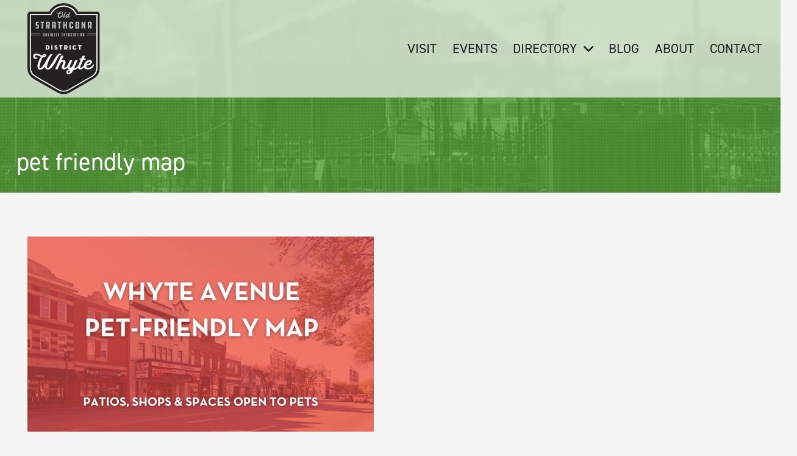

--- FILE ---
content_type: text/html; charset=UTF-8
request_url: https://oldstrathcona.ca/tag/pet-friendly-map/
body_size: 19255
content:
<!DOCTYPE HTML>
<html lang="en-US">
<head>
	<meta charset="UTF-8">
	<meta name='robots' content='index, follow, max-image-preview:large, max-snippet:-1, max-video-preview:-1' />
	<style>img:is([sizes="auto" i], [sizes^="auto," i]) { contain-intrinsic-size: 3000px 1500px }</style>
	
	<!-- This site is optimized with the Yoast SEO plugin v26.3 - https://yoast.com/wordpress/plugins/seo/ -->
	<title>pet friendly map Archives - Old Strathcona Business Association, Edmonton</title>
	<link rel="canonical" href="https://oldstrathcona.ca/tag/pet-friendly-map/" />
	<meta property="og:locale" content="en_US" />
	<meta property="og:type" content="article" />
	<meta property="og:title" content="pet friendly map Archives - Old Strathcona Business Association, Edmonton" />
	<meta property="og:url" content="https://oldstrathcona.ca/tag/pet-friendly-map/" />
	<meta property="og:site_name" content="Old Strathcona Business Association, Edmonton" />
	<meta property="og:image" content="https://oldstrathcona.ca/wp-content/uploads/2019/12/District-Whyte-logo.jpg" />
	<meta property="og:image:width" content="600" />
	<meta property="og:image:height" content="667" />
	<meta property="og:image:type" content="image/jpeg" />
	<meta name="twitter:card" content="summary_large_image" />
	<meta name="twitter:site" content="@oldstrathcona" />
	<script type="application/ld+json" class="yoast-schema-graph">{"@context":"https://schema.org","@graph":[{"@type":"CollectionPage","@id":"https://oldstrathcona.ca/tag/pet-friendly-map/","url":"https://oldstrathcona.ca/tag/pet-friendly-map/","name":"pet friendly map Archives - Old Strathcona Business Association, Edmonton","isPartOf":{"@id":"https://oldstrathcona.ca/#website"},"primaryImageOfPage":{"@id":"https://oldstrathcona.ca/tag/pet-friendly-map/#primaryimage"},"image":{"@id":"https://oldstrathcona.ca/tag/pet-friendly-map/#primaryimage"},"thumbnailUrl":"https://oldstrathcona.ca/wp-content/uploads/2025/05/Pet-Map-Blog-cover.png","breadcrumb":{"@id":"https://oldstrathcona.ca/tag/pet-friendly-map/#breadcrumb"},"inLanguage":"en-US"},{"@type":"ImageObject","inLanguage":"en-US","@id":"https://oldstrathcona.ca/tag/pet-friendly-map/#primaryimage","url":"https://oldstrathcona.ca/wp-content/uploads/2025/05/Pet-Map-Blog-cover.png","contentUrl":"https://oldstrathcona.ca/wp-content/uploads/2025/05/Pet-Map-Blog-cover.png","width":2240,"height":1260},{"@type":"BreadcrumbList","@id":"https://oldstrathcona.ca/tag/pet-friendly-map/#breadcrumb","itemListElement":[{"@type":"ListItem","position":1,"name":"Home","item":"https://oldstrathcona.ca/"},{"@type":"ListItem","position":2,"name":"pet friendly map"}]},{"@type":"WebSite","@id":"https://oldstrathcona.ca/#website","url":"https://oldstrathcona.ca/","name":"Old Strathcona Business Association, Edmonton","description":"","publisher":{"@id":"https://oldstrathcona.ca/#organization"},"potentialAction":[{"@type":"SearchAction","target":{"@type":"EntryPoint","urlTemplate":"https://oldstrathcona.ca/?s={search_term_string}"},"query-input":{"@type":"PropertyValueSpecification","valueRequired":true,"valueName":"search_term_string"}}],"inLanguage":"en-US"},{"@type":"Organization","@id":"https://oldstrathcona.ca/#organization","name":"Old Strathcona Business Association","url":"https://oldstrathcona.ca/","logo":{"@type":"ImageObject","inLanguage":"en-US","@id":"https://oldstrathcona.ca/#/schema/logo/image/","url":"https://oldstrathcona.ca/wp-content/uploads/2019/10/favicon.png","contentUrl":"https://oldstrathcona.ca/wp-content/uploads/2019/10/favicon.png","width":500,"height":500,"caption":"Old Strathcona Business Association"},"image":{"@id":"https://oldstrathcona.ca/#/schema/logo/image/"},"sameAs":["https://www.facebook.com/oldstrathcona","https://x.com/oldstrathcona","https://www.instagram.com/oldstrathcona/"]}]}</script>
	<!-- / Yoast SEO plugin. -->


<link rel="alternate" type="application/rss+xml" title="Old Strathcona Business Association, Edmonton &raquo; Feed" href="https://oldstrathcona.ca/feed/" />
<link rel="alternate" type="application/rss+xml" title="Old Strathcona Business Association, Edmonton &raquo; Comments Feed" href="https://oldstrathcona.ca/comments/feed/" />
<link rel="alternate" type="text/calendar" title="Old Strathcona Business Association, Edmonton &raquo; iCal Feed" href="https://oldstrathcona.ca/events-full/?ical=1" />
<link rel="alternate" type="application/rss+xml" title="Old Strathcona Business Association, Edmonton &raquo; pet friendly map Tag Feed" href="https://oldstrathcona.ca/tag/pet-friendly-map/feed/" />
<link rel="canonical" href="https://oldstrathcona.ca/tag/pet-friendly-map" />
<meta name="viewport" content="width=device-width, initial-scale=1">
<meta name="theme-color" content="#f5f5f5">
<meta property="og:title" content="pet friendly map Archives - Old Strathcona Business Association, Edmonton">
<meta property="og:url" content="https://oldstrathcona.ca/tag/pet-friendly-map">
<meta property="og:locale" content="en_US">
<meta property="og:site_name" content="Old Strathcona Business Association, Edmonton">
<meta property="og:type" content="website">
<meta property="og:image" content="https://oldstrathcona.ca/wp-content/uploads/2025/05/Pet-Map-Blog-cover-1024x576.png" itemprop="image">
<script>
window._wpemojiSettings = {"baseUrl":"https:\/\/s.w.org\/images\/core\/emoji\/16.0.1\/72x72\/","ext":".png","svgUrl":"https:\/\/s.w.org\/images\/core\/emoji\/16.0.1\/svg\/","svgExt":".svg","source":{"concatemoji":"https:\/\/oldstrathcona.ca\/wp-includes\/js\/wp-emoji-release.min.js?ver=6.8.3"}};
/*! This file is auto-generated */
!function(s,n){var o,i,e;function c(e){try{var t={supportTests:e,timestamp:(new Date).valueOf()};sessionStorage.setItem(o,JSON.stringify(t))}catch(e){}}function p(e,t,n){e.clearRect(0,0,e.canvas.width,e.canvas.height),e.fillText(t,0,0);var t=new Uint32Array(e.getImageData(0,0,e.canvas.width,e.canvas.height).data),a=(e.clearRect(0,0,e.canvas.width,e.canvas.height),e.fillText(n,0,0),new Uint32Array(e.getImageData(0,0,e.canvas.width,e.canvas.height).data));return t.every(function(e,t){return e===a[t]})}function u(e,t){e.clearRect(0,0,e.canvas.width,e.canvas.height),e.fillText(t,0,0);for(var n=e.getImageData(16,16,1,1),a=0;a<n.data.length;a++)if(0!==n.data[a])return!1;return!0}function f(e,t,n,a){switch(t){case"flag":return n(e,"\ud83c\udff3\ufe0f\u200d\u26a7\ufe0f","\ud83c\udff3\ufe0f\u200b\u26a7\ufe0f")?!1:!n(e,"\ud83c\udde8\ud83c\uddf6","\ud83c\udde8\u200b\ud83c\uddf6")&&!n(e,"\ud83c\udff4\udb40\udc67\udb40\udc62\udb40\udc65\udb40\udc6e\udb40\udc67\udb40\udc7f","\ud83c\udff4\u200b\udb40\udc67\u200b\udb40\udc62\u200b\udb40\udc65\u200b\udb40\udc6e\u200b\udb40\udc67\u200b\udb40\udc7f");case"emoji":return!a(e,"\ud83e\udedf")}return!1}function g(e,t,n,a){var r="undefined"!=typeof WorkerGlobalScope&&self instanceof WorkerGlobalScope?new OffscreenCanvas(300,150):s.createElement("canvas"),o=r.getContext("2d",{willReadFrequently:!0}),i=(o.textBaseline="top",o.font="600 32px Arial",{});return e.forEach(function(e){i[e]=t(o,e,n,a)}),i}function t(e){var t=s.createElement("script");t.src=e,t.defer=!0,s.head.appendChild(t)}"undefined"!=typeof Promise&&(o="wpEmojiSettingsSupports",i=["flag","emoji"],n.supports={everything:!0,everythingExceptFlag:!0},e=new Promise(function(e){s.addEventListener("DOMContentLoaded",e,{once:!0})}),new Promise(function(t){var n=function(){try{var e=JSON.parse(sessionStorage.getItem(o));if("object"==typeof e&&"number"==typeof e.timestamp&&(new Date).valueOf()<e.timestamp+604800&&"object"==typeof e.supportTests)return e.supportTests}catch(e){}return null}();if(!n){if("undefined"!=typeof Worker&&"undefined"!=typeof OffscreenCanvas&&"undefined"!=typeof URL&&URL.createObjectURL&&"undefined"!=typeof Blob)try{var e="postMessage("+g.toString()+"("+[JSON.stringify(i),f.toString(),p.toString(),u.toString()].join(",")+"));",a=new Blob([e],{type:"text/javascript"}),r=new Worker(URL.createObjectURL(a),{name:"wpTestEmojiSupports"});return void(r.onmessage=function(e){c(n=e.data),r.terminate(),t(n)})}catch(e){}c(n=g(i,f,p,u))}t(n)}).then(function(e){for(var t in e)n.supports[t]=e[t],n.supports.everything=n.supports.everything&&n.supports[t],"flag"!==t&&(n.supports.everythingExceptFlag=n.supports.everythingExceptFlag&&n.supports[t]);n.supports.everythingExceptFlag=n.supports.everythingExceptFlag&&!n.supports.flag,n.DOMReady=!1,n.readyCallback=function(){n.DOMReady=!0}}).then(function(){return e}).then(function(){var e;n.supports.everything||(n.readyCallback(),(e=n.source||{}).concatemoji?t(e.concatemoji):e.wpemoji&&e.twemoji&&(t(e.twemoji),t(e.wpemoji)))}))}((window,document),window._wpemojiSettings);
</script>
<link rel='stylesheet' id='tribe-events-pro-mini-calendar-block-styles-css' href='https://oldstrathcona.ca/wp-content/plugins/events-calendar-pro/build/css/tribe-events-pro-mini-calendar-block.css?ver=7.7.8' media='all' />
<link rel='stylesheet' id='sbi_styles-css' href='https://oldstrathcona.ca/wp-content/plugins/instagram-feed/css/sbi-styles.min.css?ver=6.10.0' media='all' />
<style id='wp-emoji-styles-inline-css'>

	img.wp-smiley, img.emoji {
		display: inline !important;
		border: none !important;
		box-shadow: none !important;
		height: 1em !important;
		width: 1em !important;
		margin: 0 0.07em !important;
		vertical-align: -0.1em !important;
		background: none !important;
		padding: 0 !important;
	}
</style>
<link rel='stylesheet' id='wp-block-library-css' href='https://oldstrathcona.ca/wp-includes/css/dist/block-library/style.min.css?ver=6.8.3' media='all' />
<style id='classic-theme-styles-inline-css'>
/*! This file is auto-generated */
.wp-block-button__link{color:#fff;background-color:#32373c;border-radius:9999px;box-shadow:none;text-decoration:none;padding:calc(.667em + 2px) calc(1.333em + 2px);font-size:1.125em}.wp-block-file__button{background:#32373c;color:#fff;text-decoration:none}
</style>
<style id='global-styles-inline-css'>
:root{--wp--preset--aspect-ratio--square: 1;--wp--preset--aspect-ratio--4-3: 4/3;--wp--preset--aspect-ratio--3-4: 3/4;--wp--preset--aspect-ratio--3-2: 3/2;--wp--preset--aspect-ratio--2-3: 2/3;--wp--preset--aspect-ratio--16-9: 16/9;--wp--preset--aspect-ratio--9-16: 9/16;--wp--preset--color--black: #000000;--wp--preset--color--cyan-bluish-gray: #abb8c3;--wp--preset--color--white: #ffffff;--wp--preset--color--pale-pink: #f78da7;--wp--preset--color--vivid-red: #cf2e2e;--wp--preset--color--luminous-vivid-orange: #ff6900;--wp--preset--color--luminous-vivid-amber: #fcb900;--wp--preset--color--light-green-cyan: #7bdcb5;--wp--preset--color--vivid-green-cyan: #00d084;--wp--preset--color--pale-cyan-blue: #8ed1fc;--wp--preset--color--vivid-cyan-blue: #0693e3;--wp--preset--color--vivid-purple: #9b51e0;--wp--preset--gradient--vivid-cyan-blue-to-vivid-purple: linear-gradient(135deg,rgba(6,147,227,1) 0%,rgb(155,81,224) 100%);--wp--preset--gradient--light-green-cyan-to-vivid-green-cyan: linear-gradient(135deg,rgb(122,220,180) 0%,rgb(0,208,130) 100%);--wp--preset--gradient--luminous-vivid-amber-to-luminous-vivid-orange: linear-gradient(135deg,rgba(252,185,0,1) 0%,rgba(255,105,0,1) 100%);--wp--preset--gradient--luminous-vivid-orange-to-vivid-red: linear-gradient(135deg,rgba(255,105,0,1) 0%,rgb(207,46,46) 100%);--wp--preset--gradient--very-light-gray-to-cyan-bluish-gray: linear-gradient(135deg,rgb(238,238,238) 0%,rgb(169,184,195) 100%);--wp--preset--gradient--cool-to-warm-spectrum: linear-gradient(135deg,rgb(74,234,220) 0%,rgb(151,120,209) 20%,rgb(207,42,186) 40%,rgb(238,44,130) 60%,rgb(251,105,98) 80%,rgb(254,248,76) 100%);--wp--preset--gradient--blush-light-purple: linear-gradient(135deg,rgb(255,206,236) 0%,rgb(152,150,240) 100%);--wp--preset--gradient--blush-bordeaux: linear-gradient(135deg,rgb(254,205,165) 0%,rgb(254,45,45) 50%,rgb(107,0,62) 100%);--wp--preset--gradient--luminous-dusk: linear-gradient(135deg,rgb(255,203,112) 0%,rgb(199,81,192) 50%,rgb(65,88,208) 100%);--wp--preset--gradient--pale-ocean: linear-gradient(135deg,rgb(255,245,203) 0%,rgb(182,227,212) 50%,rgb(51,167,181) 100%);--wp--preset--gradient--electric-grass: linear-gradient(135deg,rgb(202,248,128) 0%,rgb(113,206,126) 100%);--wp--preset--gradient--midnight: linear-gradient(135deg,rgb(2,3,129) 0%,rgb(40,116,252) 100%);--wp--preset--font-size--small: 13px;--wp--preset--font-size--medium: 20px;--wp--preset--font-size--large: 36px;--wp--preset--font-size--x-large: 42px;--wp--preset--spacing--20: 0.44rem;--wp--preset--spacing--30: 0.67rem;--wp--preset--spacing--40: 1rem;--wp--preset--spacing--50: 1.5rem;--wp--preset--spacing--60: 2.25rem;--wp--preset--spacing--70: 3.38rem;--wp--preset--spacing--80: 5.06rem;--wp--preset--shadow--natural: 6px 6px 9px rgba(0, 0, 0, 0.2);--wp--preset--shadow--deep: 12px 12px 50px rgba(0, 0, 0, 0.4);--wp--preset--shadow--sharp: 6px 6px 0px rgba(0, 0, 0, 0.2);--wp--preset--shadow--outlined: 6px 6px 0px -3px rgba(255, 255, 255, 1), 6px 6px rgba(0, 0, 0, 1);--wp--preset--shadow--crisp: 6px 6px 0px rgba(0, 0, 0, 1);}:where(.is-layout-flex){gap: 0.5em;}:where(.is-layout-grid){gap: 0.5em;}body .is-layout-flex{display: flex;}.is-layout-flex{flex-wrap: wrap;align-items: center;}.is-layout-flex > :is(*, div){margin: 0;}body .is-layout-grid{display: grid;}.is-layout-grid > :is(*, div){margin: 0;}:where(.wp-block-columns.is-layout-flex){gap: 2em;}:where(.wp-block-columns.is-layout-grid){gap: 2em;}:where(.wp-block-post-template.is-layout-flex){gap: 1.25em;}:where(.wp-block-post-template.is-layout-grid){gap: 1.25em;}.has-black-color{color: var(--wp--preset--color--black) !important;}.has-cyan-bluish-gray-color{color: var(--wp--preset--color--cyan-bluish-gray) !important;}.has-white-color{color: var(--wp--preset--color--white) !important;}.has-pale-pink-color{color: var(--wp--preset--color--pale-pink) !important;}.has-vivid-red-color{color: var(--wp--preset--color--vivid-red) !important;}.has-luminous-vivid-orange-color{color: var(--wp--preset--color--luminous-vivid-orange) !important;}.has-luminous-vivid-amber-color{color: var(--wp--preset--color--luminous-vivid-amber) !important;}.has-light-green-cyan-color{color: var(--wp--preset--color--light-green-cyan) !important;}.has-vivid-green-cyan-color{color: var(--wp--preset--color--vivid-green-cyan) !important;}.has-pale-cyan-blue-color{color: var(--wp--preset--color--pale-cyan-blue) !important;}.has-vivid-cyan-blue-color{color: var(--wp--preset--color--vivid-cyan-blue) !important;}.has-vivid-purple-color{color: var(--wp--preset--color--vivid-purple) !important;}.has-black-background-color{background-color: var(--wp--preset--color--black) !important;}.has-cyan-bluish-gray-background-color{background-color: var(--wp--preset--color--cyan-bluish-gray) !important;}.has-white-background-color{background-color: var(--wp--preset--color--white) !important;}.has-pale-pink-background-color{background-color: var(--wp--preset--color--pale-pink) !important;}.has-vivid-red-background-color{background-color: var(--wp--preset--color--vivid-red) !important;}.has-luminous-vivid-orange-background-color{background-color: var(--wp--preset--color--luminous-vivid-orange) !important;}.has-luminous-vivid-amber-background-color{background-color: var(--wp--preset--color--luminous-vivid-amber) !important;}.has-light-green-cyan-background-color{background-color: var(--wp--preset--color--light-green-cyan) !important;}.has-vivid-green-cyan-background-color{background-color: var(--wp--preset--color--vivid-green-cyan) !important;}.has-pale-cyan-blue-background-color{background-color: var(--wp--preset--color--pale-cyan-blue) !important;}.has-vivid-cyan-blue-background-color{background-color: var(--wp--preset--color--vivid-cyan-blue) !important;}.has-vivid-purple-background-color{background-color: var(--wp--preset--color--vivid-purple) !important;}.has-black-border-color{border-color: var(--wp--preset--color--black) !important;}.has-cyan-bluish-gray-border-color{border-color: var(--wp--preset--color--cyan-bluish-gray) !important;}.has-white-border-color{border-color: var(--wp--preset--color--white) !important;}.has-pale-pink-border-color{border-color: var(--wp--preset--color--pale-pink) !important;}.has-vivid-red-border-color{border-color: var(--wp--preset--color--vivid-red) !important;}.has-luminous-vivid-orange-border-color{border-color: var(--wp--preset--color--luminous-vivid-orange) !important;}.has-luminous-vivid-amber-border-color{border-color: var(--wp--preset--color--luminous-vivid-amber) !important;}.has-light-green-cyan-border-color{border-color: var(--wp--preset--color--light-green-cyan) !important;}.has-vivid-green-cyan-border-color{border-color: var(--wp--preset--color--vivid-green-cyan) !important;}.has-pale-cyan-blue-border-color{border-color: var(--wp--preset--color--pale-cyan-blue) !important;}.has-vivid-cyan-blue-border-color{border-color: var(--wp--preset--color--vivid-cyan-blue) !important;}.has-vivid-purple-border-color{border-color: var(--wp--preset--color--vivid-purple) !important;}.has-vivid-cyan-blue-to-vivid-purple-gradient-background{background: var(--wp--preset--gradient--vivid-cyan-blue-to-vivid-purple) !important;}.has-light-green-cyan-to-vivid-green-cyan-gradient-background{background: var(--wp--preset--gradient--light-green-cyan-to-vivid-green-cyan) !important;}.has-luminous-vivid-amber-to-luminous-vivid-orange-gradient-background{background: var(--wp--preset--gradient--luminous-vivid-amber-to-luminous-vivid-orange) !important;}.has-luminous-vivid-orange-to-vivid-red-gradient-background{background: var(--wp--preset--gradient--luminous-vivid-orange-to-vivid-red) !important;}.has-very-light-gray-to-cyan-bluish-gray-gradient-background{background: var(--wp--preset--gradient--very-light-gray-to-cyan-bluish-gray) !important;}.has-cool-to-warm-spectrum-gradient-background{background: var(--wp--preset--gradient--cool-to-warm-spectrum) !important;}.has-blush-light-purple-gradient-background{background: var(--wp--preset--gradient--blush-light-purple) !important;}.has-blush-bordeaux-gradient-background{background: var(--wp--preset--gradient--blush-bordeaux) !important;}.has-luminous-dusk-gradient-background{background: var(--wp--preset--gradient--luminous-dusk) !important;}.has-pale-ocean-gradient-background{background: var(--wp--preset--gradient--pale-ocean) !important;}.has-electric-grass-gradient-background{background: var(--wp--preset--gradient--electric-grass) !important;}.has-midnight-gradient-background{background: var(--wp--preset--gradient--midnight) !important;}.has-small-font-size{font-size: var(--wp--preset--font-size--small) !important;}.has-medium-font-size{font-size: var(--wp--preset--font-size--medium) !important;}.has-large-font-size{font-size: var(--wp--preset--font-size--large) !important;}.has-x-large-font-size{font-size: var(--wp--preset--font-size--x-large) !important;}
:where(.wp-block-post-template.is-layout-flex){gap: 1.25em;}:where(.wp-block-post-template.is-layout-grid){gap: 1.25em;}
:where(.wp-block-columns.is-layout-flex){gap: 2em;}:where(.wp-block-columns.is-layout-grid){gap: 2em;}
:root :where(.wp-block-pullquote){font-size: 1.5em;line-height: 1.6;}
</style>
<link rel='stylesheet' id='impreza-parent-style-css' href='https://oldstrathcona.ca/wp-content/themes/Impreza/style.css?ver=8.39.2' media='all' />
<link rel='stylesheet' id='impreza-child-style-css' href='https://oldstrathcona.ca/wp-content/themes/impreza-child/style.css?ver=1.0.0' media='all' />
<link rel='stylesheet' id='us-style-css' href='https://oldstrathcona.ca/wp-content/themes/Impreza/css/style.min.css?ver=8.39.2' media='all' />
<link rel='stylesheet' id='us-tribe-events-css' href='https://oldstrathcona.ca/wp-content/themes/Impreza/common/css/plugins/tribe-events.min.css?ver=8.39.2' media='all' />
<link rel='stylesheet' id='theme-style-css' href='https://oldstrathcona.ca/wp-content/themes/impreza-child/style.css?ver=8.39.2' media='all' />
<script src="https://oldstrathcona.ca/wp-includes/js/jquery/jquery.min.js?ver=3.7.1" id="jquery-core-js"></script>
<script src="https://oldstrathcona.ca/wp-content/plugins/google-analyticator/external-tracking.min.js?ver=6.5.7" id="ga-external-tracking-js"></script>
<script></script><link rel="https://api.w.org/" href="https://oldstrathcona.ca/wp-json/" /><link rel="alternate" title="JSON" type="application/json" href="https://oldstrathcona.ca/wp-json/wp/v2/tags/168" /><link rel="EditURI" type="application/rsd+xml" title="RSD" href="https://oldstrathcona.ca/xmlrpc.php?rsd" />
<meta name="generator" content="WordPress 6.8.3" />
<meta name="tec-api-version" content="v1"><meta name="tec-api-origin" content="https://oldstrathcona.ca"><link rel="alternate" href="https://oldstrathcona.ca/wp-json/tribe/events/v1/events/?tags=pet-friendly-map" />		<script id="us_add_no_touch">
			if ( ! /Android|webOS|iPhone|iPad|iPod|BlackBerry|IEMobile|Opera Mini/i.test( navigator.userAgent ) ) {
				document.documentElement.classList.add( "no-touch" );
			}
		</script>
				<script id="us_color_scheme_switch_class">
			if ( document.cookie.includes( "us_color_scheme_switch_is_on=true" ) ) {
				document.documentElement.classList.add( "us-color-scheme-on" );
			}
		</script>
		<meta name="generator" content="Powered by WPBakery Page Builder - drag and drop page builder for WordPress."/>
<link rel="icon" href="https://oldstrathcona.ca/wp-content/uploads/2019/10/favicon-150x150.png" sizes="32x32" />
<link rel="icon" href="https://oldstrathcona.ca/wp-content/uploads/2019/10/favicon-300x300.png" sizes="192x192" />
<link rel="apple-touch-icon" href="https://oldstrathcona.ca/wp-content/uploads/2019/10/favicon-300x300.png" />
<meta name="msapplication-TileImage" content="https://oldstrathcona.ca/wp-content/uploads/2019/10/favicon-300x300.png" />
<!-- Google Analytics Tracking by Google Analyticator 6.5.7 -->
<script type="text/javascript">
    var analyticsFileTypes = [];
    var analyticsSnippet = 'disabled';
    var analyticsEventTracking = 'enabled';
</script>
<script type="text/javascript">
	(function(i,s,o,g,r,a,m){i['GoogleAnalyticsObject']=r;i[r]=i[r]||function(){
	(i[r].q=i[r].q||[]).push(arguments)},i[r].l=1*new Date();a=s.createElement(o),
	m=s.getElementsByTagName(o)[0];a.async=1;a.src=g;m.parentNode.insertBefore(a,m)
	})(window,document,'script','//www.google-analytics.com/analytics.js','ga');
	ga('create', 'UA-152601140-1', 'auto');
	ga('require', 'linkid', 'linkid.js');
 
	ga('send', 'pageview');
</script>
<style id="newmenu-item-backgrounds">
                .NewMenu li.menu-item-6578 > a {
                    background: linear-gradient(rgba(0, 0, 0, 0), rgba(0, 0, 0, 0)), url('https://oldstrathcona.ca/wp-content/uploads/2019/10/banner-interior2.jpg') left top / cover !important;
                    transition: background 0.3s ease;
                }

                .NewMenu li.menu-item-6578:hover > a {
                    background: linear-gradient(rgba(0, 0, 0, 0.3), rgba(0, 0, 0, 0.3)), url('https://oldstrathcona.ca/wp-content/uploads/2019/10/banner-interior2.jpg') left top / cover !important;
                }
                .NewMenu li.menu-item-7512 > a {
                    background: linear-gradient(rgba(0, 0, 0, 0), rgba(0, 0, 0, 0)), url('https://oldstrathcona.ca/wp-content/uploads/2019/10/banner-interior3.jpg') left top / cover !important;
                    transition: background 0.3s ease;
                }

                .NewMenu li.menu-item-7512:hover > a {
                    background: linear-gradient(rgba(0, 0, 0, 0.3), rgba(0, 0, 0, 0.3)), url('https://oldstrathcona.ca/wp-content/uploads/2019/10/banner-interior3.jpg') left top / cover !important;
                }
                .NewMenu li.menu-item-6259 > a {
                    background: linear-gradient(rgba(0, 0, 0, 0), rgba(0, 0, 0, 0)), url('https://oldstrathcona.ca/wp-content/uploads/2019/10/banner-interior4.jpg') left top / cover !important;
                    transition: background 0.3s ease;
                }

                .NewMenu li.menu-item-6259:hover > a {
                    background: linear-gradient(rgba(0, 0, 0, 0.3), rgba(0, 0, 0, 0.3)), url('https://oldstrathcona.ca/wp-content/uploads/2019/10/banner-interior4.jpg') left top / cover !important;
                }
                .NewMenu li.menu-item-6579 > a {
                    background: linear-gradient(rgba(0, 0, 0, 0), rgba(0, 0, 0, 0)), url('https://oldstrathcona.ca/wp-content/uploads/2019/10/banner-interior7.jpg') left top / cover !important;
                    transition: background 0.3s ease;
                }

                .NewMenu li.menu-item-6579:hover > a {
                    background: linear-gradient(rgba(0, 0, 0, 0.3), rgba(0, 0, 0, 0.3)), url('https://oldstrathcona.ca/wp-content/uploads/2019/10/banner-interior7.jpg') left top / cover !important;
                }
                .NewMenu li.menu-item-6633 > a {
                    background: linear-gradient(rgba(0, 0, 0, 0), rgba(0, 0, 0, 0)), url('https://oldstrathcona.ca/wp-content/uploads/2019/10/banner-interior6.jpg') left top / cover !important;
                    transition: background 0.3s ease;
                }

                .NewMenu li.menu-item-6633:hover > a {
                    background: linear-gradient(rgba(0, 0, 0, 0.3), rgba(0, 0, 0, 0.3)), url('https://oldstrathcona.ca/wp-content/uploads/2019/10/banner-interior6.jpg') left top / cover !important;
                }
                .NewMenu li.menu-item-6577 > a {
                    background: linear-gradient(rgba(0, 0, 0, 0), rgba(0, 0, 0, 0)), url('https://oldstrathcona.ca/wp-content/uploads/2019/10/banner-interior8.jpg') left top / cover !important;
                    transition: background 0.3s ease;
                }

                .NewMenu li.menu-item-6577:hover > a {
                    background: linear-gradient(rgba(0, 0, 0, 0.3), rgba(0, 0, 0, 0.3)), url('https://oldstrathcona.ca/wp-content/uploads/2019/10/banner-interior8.jpg') left top / cover !important;
                }
                .NewMenu li.menu-item-4395 > a {
                    background: linear-gradient(rgba(0, 0, 0, 0), rgba(0, 0, 0, 0)), url('https://oldstrathcona.ca/wp-content/uploads/2019/10/banner-interior1.jpg') left top / cover !important;
                    transition: background 0.3s ease;
                }

                .NewMenu li.menu-item-4395:hover > a {
                    background: linear-gradient(rgba(0, 0, 0, 0.3), rgba(0, 0, 0, 0.3)), url('https://oldstrathcona.ca/wp-content/uploads/2019/10/banner-interior1.jpg') left top / cover !important;
                }
                .NewMenu li.menu-item-23 > a {
                    background: linear-gradient(rgba(0, 0, 0, 0), rgba(0, 0, 0, 0)), url('https://oldstrathcona.ca/wp-content/uploads/2019/10/banner-interior5.jpg') left top / cover !important;
                    transition: background 0.3s ease;
                }

                .NewMenu li.menu-item-23:hover > a {
                    background: linear-gradient(rgba(0, 0, 0, 0.3), rgba(0, 0, 0, 0.3)), url('https://oldstrathcona.ca/wp-content/uploads/2019/10/banner-interior5.jpg') left top / cover !important;
                }
                .NewMenu li.menu-item-12786 > a {
                    background: linear-gradient(rgba(0, 0, 0, 0), rgba(0, 0, 0, 0)), url('https://oldstrathcona.ca/wp-content/uploads/2019/10/banner-interior2.jpg') left top / cover !important;
                    transition: background 0.3s ease;
                }

                .NewMenu li.menu-item-12786:hover > a {
                    background: linear-gradient(rgba(0, 0, 0, 0.3), rgba(0, 0, 0, 0.3)), url('https://oldstrathcona.ca/wp-content/uploads/2019/10/banner-interior2.jpg') left top / cover !important;
                }
                .NewMenu li.menu-item-12785 > a {
                    background: linear-gradient(rgba(0, 0, 0, 0), rgba(0, 0, 0, 0)), url('https://oldstrathcona.ca/wp-content/uploads/2019/10/banner-interior3.jpg') left top / cover !important;
                    transition: background 0.3s ease;
                }

                .NewMenu li.menu-item-12785:hover > a {
                    background: linear-gradient(rgba(0, 0, 0, 0.3), rgba(0, 0, 0, 0.3)), url('https://oldstrathcona.ca/wp-content/uploads/2019/10/banner-interior3.jpg') left top / cover !important;
                }
                .NewMenu li.menu-item-12912 > a {
                    background: linear-gradient(rgba(0, 0, 0, 0), rgba(0, 0, 0, 0)), url('https://oldstrathcona.ca/wp-content/uploads/2019/10/banner-interior3.jpg') left top / cover !important;
                    transition: background 0.3s ease;
                }

                .NewMenu li.menu-item-12912:hover > a {
                    background: linear-gradient(rgba(0, 0, 0, 0.3), rgba(0, 0, 0, 0.3)), url('https://oldstrathcona.ca/wp-content/uploads/2019/10/banner-interior3.jpg') left top / cover !important;
                }
                .NewMenu li.menu-item-12911 > a {
                    background: linear-gradient(rgba(0, 0, 0, 0), rgba(0, 0, 0, 0)), url('https://oldstrathcona.ca/wp-content/uploads/2019/10/banner-interior4.jpg') left top / cover !important;
                    transition: background 0.3s ease;
                }

                .NewMenu li.menu-item-12911:hover > a {
                    background: linear-gradient(rgba(0, 0, 0, 0.3), rgba(0, 0, 0, 0.3)), url('https://oldstrathcona.ca/wp-content/uploads/2019/10/banner-interior4.jpg') left top / cover !important;
                }
                .NewMenu li.menu-item-12906 > a {
                    background: linear-gradient(rgba(0, 0, 0, 0), rgba(0, 0, 0, 0)), url('https://oldstrathcona.ca/wp-content/uploads/2019/10/banner-interior3.jpg') left top / cover !important;
                    transition: background 0.3s ease;
                }

                .NewMenu li.menu-item-12906:hover > a {
                    background: linear-gradient(rgba(0, 0, 0, 0.3), rgba(0, 0, 0, 0.3)), url('https://oldstrathcona.ca/wp-content/uploads/2019/10/banner-interior3.jpg') left top / cover !important;
                }
                .NewMenu li.menu-item-12907 > a {
                    background: linear-gradient(rgba(0, 0, 0, 0), rgba(0, 0, 0, 0)), url('https://oldstrathcona.ca/wp-content/uploads/2019/10/banner-interior3.jpg') left top / cover !important;
                    transition: background 0.3s ease;
                }

                .NewMenu li.menu-item-12907:hover > a {
                    background: linear-gradient(rgba(0, 0, 0, 0.3), rgba(0, 0, 0, 0.3)), url('https://oldstrathcona.ca/wp-content/uploads/2019/10/banner-interior3.jpg') left top / cover !important;
                }
                .NewMenu li.menu-item-12908 > a {
                    background: linear-gradient(rgba(0, 0, 0, 0), rgba(0, 0, 0, 0)), url('https://oldstrathcona.ca/wp-content/uploads/2019/10/banner-interior3.jpg') left top / cover !important;
                    transition: background 0.3s ease;
                }

                .NewMenu li.menu-item-12908:hover > a {
                    background: linear-gradient(rgba(0, 0, 0, 0.3), rgba(0, 0, 0, 0.3)), url('https://oldstrathcona.ca/wp-content/uploads/2019/10/banner-interior3.jpg') left top / cover !important;
                }
                .NewMenu li.menu-item-12909 > a {
                    background: linear-gradient(rgba(0, 0, 0, 0), rgba(0, 0, 0, 0)), url('https://oldstrathcona.ca/wp-content/uploads/2019/10/banner-interior3.jpg') left top / cover !important;
                    transition: background 0.3s ease;
                }

                .NewMenu li.menu-item-12909:hover > a {
                    background: linear-gradient(rgba(0, 0, 0, 0.3), rgba(0, 0, 0, 0.3)), url('https://oldstrathcona.ca/wp-content/uploads/2019/10/banner-interior3.jpg') left top / cover !important;
                }
                .NewMenu li.menu-item-12910 > a {
                    background: linear-gradient(rgba(0, 0, 0, 0), rgba(0, 0, 0, 0)), url('https://oldstrathcona.ca/wp-content/uploads/2019/10/banner-interior3.jpg') left top / cover !important;
                    transition: background 0.3s ease;
                }

                .NewMenu li.menu-item-12910:hover > a {
                    background: linear-gradient(rgba(0, 0, 0, 0.3), rgba(0, 0, 0, 0.3)), url('https://oldstrathcona.ca/wp-content/uploads/2019/10/banner-interior3.jpg') left top / cover !important;
                }
                .NewMenu li.menu-item-12783 > a {
                    background: linear-gradient(rgba(0, 0, 0, 0), rgba(0, 0, 0, 0)), url('https://oldstrathcona.ca/wp-content/uploads/2019/10/banner-interior8.jpg') left top / cover !important;
                    transition: background 0.3s ease;
                }

                .NewMenu li.menu-item-12783:hover > a {
                    background: linear-gradient(rgba(0, 0, 0, 0.3), rgba(0, 0, 0, 0.3)), url('https://oldstrathcona.ca/wp-content/uploads/2019/10/banner-interior8.jpg') left top / cover !important;
                }
                .NewMenu li.menu-item-12790 > a {
                    background: linear-gradient(rgba(0, 0, 0, 0), rgba(0, 0, 0, 0)), url('https://oldstrathcona.ca/wp-content/uploads/2019/10/banner-interior1.jpg') left top / cover !important;
                    transition: background 0.3s ease;
                }

                .NewMenu li.menu-item-12790:hover > a {
                    background: linear-gradient(rgba(0, 0, 0, 0.3), rgba(0, 0, 0, 0.3)), url('https://oldstrathcona.ca/wp-content/uploads/2019/10/banner-interior1.jpg') left top / cover !important;
                }
                .NewMenu li.menu-item-12791 > a {
                    background: linear-gradient(rgba(0, 0, 0, 0), rgba(0, 0, 0, 0)), url('https://oldstrathcona.ca/wp-content/uploads/2019/10/banner-interior5.jpg') left top / cover !important;
                    transition: background 0.3s ease;
                }

                .NewMenu li.menu-item-12791:hover > a {
                    background: linear-gradient(rgba(0, 0, 0, 0.3), rgba(0, 0, 0, 0.3)), url('https://oldstrathcona.ca/wp-content/uploads/2019/10/banner-interior5.jpg') left top / cover !important;
                }
                .NewMenu li.menu-item-12802 > a {
                    background: linear-gradient(rgba(0, 0, 0, 0), rgba(0, 0, 0, 0)), url('https://oldstrathcona.ca/wp-content/uploads/2019/10/banner-interior1.jpg') left top / cover !important;
                    transition: background 0.3s ease;
                }

                .NewMenu li.menu-item-12802:hover > a {
                    background: linear-gradient(rgba(0, 0, 0, 0.3), rgba(0, 0, 0, 0.3)), url('https://oldstrathcona.ca/wp-content/uploads/2019/10/banner-interior1.jpg') left top / cover !important;
                }
                .NewMenu li.menu-item-12803 > a {
                    background: linear-gradient(rgba(0, 0, 0, 0), rgba(0, 0, 0, 0)), url('https://oldstrathcona.ca/wp-content/uploads/2019/10/banner-interior6.jpg') left top / cover !important;
                    transition: background 0.3s ease;
                }

                .NewMenu li.menu-item-12803:hover > a {
                    background: linear-gradient(rgba(0, 0, 0, 0.3), rgba(0, 0, 0, 0.3)), url('https://oldstrathcona.ca/wp-content/uploads/2019/10/banner-interior6.jpg') left top / cover !important;
                }
                .NewMenu li.menu-item-12804 > a {
                    background: linear-gradient(rgba(0, 0, 0, 0), rgba(0, 0, 0, 0)), url('https://oldstrathcona.ca/wp-content/uploads/2019/10/banner-interior7.jpg') left top / cover !important;
                    transition: background 0.3s ease;
                }

                .NewMenu li.menu-item-12804:hover > a {
                    background: linear-gradient(rgba(0, 0, 0, 0.3), rgba(0, 0, 0, 0.3)), url('https://oldstrathcona.ca/wp-content/uploads/2019/10/banner-interior7.jpg') left top / cover !important;
                }
                .NewMenu li.menu-item-12805 > a {
                    background: linear-gradient(rgba(0, 0, 0, 0), rgba(0, 0, 0, 0)), url('https://oldstrathcona.ca/wp-content/uploads/2019/10/banner-interior5.jpg') left top / cover !important;
                    transition: background 0.3s ease;
                }

                .NewMenu li.menu-item-12805:hover > a {
                    background: linear-gradient(rgba(0, 0, 0, 0.3), rgba(0, 0, 0, 0.3)), url('https://oldstrathcona.ca/wp-content/uploads/2019/10/banner-interior5.jpg') left top / cover !important;
                }
                .NewMenu li.menu-item-13099 > a {
                    background: linear-gradient(rgba(0, 0, 0, 0), rgba(0, 0, 0, 0)), url('https://oldstrathcona.ca/wp-content/uploads/2019/10/banner-interior3.jpg') left top / cover !important;
                    transition: background 0.3s ease;
                }

                .NewMenu li.menu-item-13099:hover > a {
                    background: linear-gradient(rgba(0, 0, 0, 0.3), rgba(0, 0, 0, 0.3)), url('https://oldstrathcona.ca/wp-content/uploads/2019/10/banner-interior3.jpg') left top / cover !important;
                }
                .NewMenu li.menu-item-13100 > a {
                    background: linear-gradient(rgba(0, 0, 0, 0), rgba(0, 0, 0, 0)), url('https://oldstrathcona.ca/wp-content/uploads/2019/10/banner-interior3.jpg') left top / cover !important;
                    transition: background 0.3s ease;
                }

                .NewMenu li.menu-item-13100:hover > a {
                    background: linear-gradient(rgba(0, 0, 0, 0.3), rgba(0, 0, 0, 0.3)), url('https://oldstrathcona.ca/wp-content/uploads/2019/10/banner-interior3.jpg') left top / cover !important;
                }
                .NewMenu li.menu-item-13101 > a {
                    background: linear-gradient(rgba(0, 0, 0, 0), rgba(0, 0, 0, 0)), url('https://oldstrathcona.ca/wp-content/uploads/2019/10/banner-interior3.jpg') left top / cover !important;
                    transition: background 0.3s ease;
                }

                .NewMenu li.menu-item-13101:hover > a {
                    background: linear-gradient(rgba(0, 0, 0, 0.3), rgba(0, 0, 0, 0.3)), url('https://oldstrathcona.ca/wp-content/uploads/2019/10/banner-interior3.jpg') left top / cover !important;
                }
                .NewMenu li.menu-item-13102 > a {
                    background: linear-gradient(rgba(0, 0, 0, 0), rgba(0, 0, 0, 0)), url('https://oldstrathcona.ca/wp-content/uploads/2019/10/banner-interior3.jpg') left top / cover !important;
                    transition: background 0.3s ease;
                }

                .NewMenu li.menu-item-13102:hover > a {
                    background: linear-gradient(rgba(0, 0, 0, 0.3), rgba(0, 0, 0, 0.3)), url('https://oldstrathcona.ca/wp-content/uploads/2019/10/banner-interior3.jpg') left top / cover !important;
                }
                .NewMenu li.menu-item-13103 > a {
                    background: linear-gradient(rgba(0, 0, 0, 0), rgba(0, 0, 0, 0)), url('https://oldstrathcona.ca/wp-content/uploads/2019/10/banner-interior3.jpg') left top / cover !important;
                    transition: background 0.3s ease;
                }

                .NewMenu li.menu-item-13103:hover > a {
                    background: linear-gradient(rgba(0, 0, 0, 0.3), rgba(0, 0, 0, 0.3)), url('https://oldstrathcona.ca/wp-content/uploads/2019/10/banner-interior3.jpg') left top / cover !important;
                }</style><noscript><style> .wpb_animate_when_almost_visible { opacity: 1; }</style></noscript>		<link rel="stylesheet" href="https://use.typekit.net/tlr3ang.css">
				<style id="us-icon-fonts">@font-face{font-display:block;font-style:normal;font-family:"fontawesome";font-weight:900;src:url("https://oldstrathcona.ca/wp-content/themes/Impreza/fonts/fa-solid-900.woff2?ver=8.39.2") format("woff2")}.fas{font-family:"fontawesome";font-weight:900}@font-face{font-display:block;font-style:normal;font-family:"fontawesome";font-weight:400;src:url("https://oldstrathcona.ca/wp-content/themes/Impreza/fonts/fa-regular-400.woff2?ver=8.39.2") format("woff2")}.far{font-family:"fontawesome";font-weight:400}@font-face{font-display:block;font-style:normal;font-family:"fontawesome";font-weight:300;src:url("https://oldstrathcona.ca/wp-content/themes/Impreza/fonts/fa-light-300.woff2?ver=8.39.2") format("woff2")}.fal{font-family:"fontawesome";font-weight:300}@font-face{font-display:block;font-style:normal;font-family:"Font Awesome 5 Duotone";font-weight:900;src:url("https://oldstrathcona.ca/wp-content/themes/Impreza/fonts/fa-duotone-900.woff2?ver=8.39.2") format("woff2")}.fad{font-family:"Font Awesome 5 Duotone";font-weight:900}.fad{position:relative}.fad:before{position:absolute}.fad:after{opacity:0.4}@font-face{font-display:block;font-style:normal;font-family:"Font Awesome 5 Brands";font-weight:400;src:url("https://oldstrathcona.ca/wp-content/themes/Impreza/fonts/fa-brands-400.woff2?ver=8.39.2") format("woff2")}.fab{font-family:"Font Awesome 5 Brands";font-weight:400}@font-face{font-display:block;font-style:normal;font-family:"Material Icons";font-weight:400;src:url("https://oldstrathcona.ca/wp-content/themes/Impreza/fonts/material-icons.woff2?ver=8.39.2") format("woff2")}.material-icons{font-family:"Material Icons";font-weight:400}</style>
				<style id="us-theme-options-css">:root{--color-header-middle-bg:#f5f5f5;--color-header-middle-bg-grad:#f5f5f5;--color-header-middle-text:#1A1C1F;--color-header-middle-text-hover:#f78e33;--color-header-transparent-bg:transparent;--color-header-transparent-bg-grad:transparent;--color-header-transparent-text:#1A1C1F;--color-header-transparent-text-hover:#f78e33;--color-chrome-toolbar:#f5f5f5;--color-content-bg:#f5f5f5;--color-content-bg-grad:#f5f5f5;--color-content-bg-alt:#f5f5f5;--color-content-bg-alt-grad:#f5f5f5;--color-content-border:#dededd;--color-content-heading:#1A1C1F;--color-content-heading-grad:#1A1C1F;--color-content-text:#666666;--color-content-link:#58a345;--color-content-link-hover:#f78e33;--color-content-primary:#58a345;--color-content-primary-grad:#58a345;--color-content-secondary:#f78e33;--color-content-secondary-grad:#f78e33;--color-content-faded:#666666;--color-content-overlay:rgba(0,0,0,0.75);--color-content-overlay-grad:rgba(0,0,0,0.75);--color-footer-bg:#74a1b0;--color-footer-bg-grad:#74a1b0;--color-footer-bg-alt:#343438;--color-footer-bg-alt-grad:#343438;--color-footer-border:#343438;--color-footer-heading:#FFF;--color-footer-heading-grad:#FFF;--color-footer-text:#b5c9d2;--color-footer-link:#b5c9d2;--color-footer-link-hover:#f78e33;--color-content-primary-faded:rgba(88,163,69,0.15);--box-shadow:0 5px 15px rgba(0,0,0,.15);--box-shadow-up:0 -5px 15px rgba(0,0,0,.15);--site-canvas-width:1300px;--site-content-width:1300px;--site-sidebar-width:25%;--text-block-margin-bottom:0rem;--focus-outline-width:2px}.has-content-primary-color{color:var(--color-content-primary)}.has-content-primary-background-color{background:var(--color-content-primary-grad)}.has-content-secondary-color{color:var(--color-content-secondary)}.has-content-secondary-background-color{background:var(--color-content-secondary-grad)}.has-content-heading-color{color:var(--color-content-heading)}.has-content-heading-background-color{background:var(--color-content-heading-grad)}.has-content-text-color{color:var(--color-content-text)}.has-content-text-background-color{background:var(--color-content-text-grad)}.has-content-faded-color{color:var(--color-content-faded)}.has-content-faded-background-color{background:var(--color-content-faded-grad)}.has-content-border-color{color:var(--color-content-border)}.has-content-border-background-color{background:var(--color-content-border-grad)}.has-content-bg-alt-color{color:var(--color-content-bg-alt)}.has-content-bg-alt-background-color{background:var(--color-content-bg-alt-grad)}.has-content-bg-color{color:var(--color-content-bg)}.has-content-bg-background-color{background:var(--color-content-bg-grad)}:root{--font-family:din-2014;--font-size:18px;--line-height:1.4;--font-weight:400;--bold-font-weight:700;--text-transform:none;--font-style:normal;--letter-spacing:0em;--h1-font-family:inherit;--h1-font-size:max(2rem,2vw);--h1-line-height:1.2;--h1-font-weight:500;--h1-bold-font-weight:700;--h1-text-transform:none;--h1-font-style:normal;--h1-letter-spacing:0em;--h1-margin-bottom:1.5rem;--h2-font-family:var(--h1-font-family);--h2-font-size:max(1.6rem,1.75vw);--h2-line-height:1.2;--h2-font-weight:600;--h2-bold-font-weight:var(--h1-bold-font-weight);--h2-text-transform:uppercase;--h2-font-style:var(--h1-font-style);--h2-letter-spacing:0em;--h2-margin-bottom:1.5rem;--h2-color:rgb(102,102,102);--h3-font-family:var(--h1-font-family);--h3-font-size:max(1.4rem,1.5vw);--h3-line-height:1.2;--h3-font-weight:var(--h1-font-weight);--h3-bold-font-weight:var(--h1-bold-font-weight);--h3-text-transform:var(--h1-text-transform);--h3-font-style:var(--h1-font-style);--h3-letter-spacing:0em;--h3-margin-bottom:1.5rem;--h4-font-family:var(--h1-font-family);--h4-font-size:max(1.2rem,0.9vw);--h4-line-height:1.2;--h4-font-weight:300;--h4-bold-font-weight:var(--h1-bold-font-weight);--h4-text-transform:var(--h1-text-transform);--h4-font-style:var(--h1-font-style);--h4-letter-spacing:0em;--h4-margin-bottom:0.6rem;--h5-font-family:var(--h1-font-family);--h5-font-size:max(1.1rem,0.8vw);--h5-line-height:1.2;--h5-font-weight:var(--h1-font-weight);--h5-bold-font-weight:var(--h1-bold-font-weight);--h5-text-transform:var(--h1-text-transform);--h5-font-style:var(--h1-font-style);--h5-letter-spacing:0em;--h5-margin-bottom:1.5rem;--h6-font-family:var(--h1-font-family);--h6-font-size:max(0.9rem,0.8vw);--h6-line-height:1.2;--h6-font-weight:var(--h1-font-weight);--h6-bold-font-weight:var(--h1-bold-font-weight);--h6-text-transform:var(--h1-text-transform);--h6-font-style:var(--h1-font-style);--h6-letter-spacing:0em;--h6-margin-bottom:1.5rem}h1{font-family:var(--h1-font-family,inherit);font-weight:var(--h1-font-weight,inherit);font-size:var(--h1-font-size,inherit);font-style:var(--h1-font-style,inherit);line-height:var(--h1-line-height,1.4);letter-spacing:var(--h1-letter-spacing,inherit);text-transform:var(--h1-text-transform,inherit);margin-bottom:var(--h1-margin-bottom,1.5rem)}h1>strong{font-weight:var(--h1-bold-font-weight,bold)}h2{font-family:var(--h2-font-family,inherit);font-weight:var(--h2-font-weight,inherit);font-size:var(--h2-font-size,inherit);font-style:var(--h2-font-style,inherit);line-height:var(--h2-line-height,1.4);letter-spacing:var(--h2-letter-spacing,inherit);text-transform:var(--h2-text-transform,inherit);margin-bottom:var(--h2-margin-bottom,1.5rem)}h2>strong{font-weight:var(--h2-bold-font-weight,bold)}h2{color:var(--h2-color,inherit)}h3{font-family:var(--h3-font-family,inherit);font-weight:var(--h3-font-weight,inherit);font-size:var(--h3-font-size,inherit);font-style:var(--h3-font-style,inherit);line-height:var(--h3-line-height,1.4);letter-spacing:var(--h3-letter-spacing,inherit);text-transform:var(--h3-text-transform,inherit);margin-bottom:var(--h3-margin-bottom,1.5rem)}h3>strong{font-weight:var(--h3-bold-font-weight,bold)}h4{font-family:var(--h4-font-family,inherit);font-weight:var(--h4-font-weight,inherit);font-size:var(--h4-font-size,inherit);font-style:var(--h4-font-style,inherit);line-height:var(--h4-line-height,1.4);letter-spacing:var(--h4-letter-spacing,inherit);text-transform:var(--h4-text-transform,inherit);margin-bottom:var(--h4-margin-bottom,1.5rem)}h4>strong{font-weight:var(--h4-bold-font-weight,bold)}h5{font-family:var(--h5-font-family,inherit);font-weight:var(--h5-font-weight,inherit);font-size:var(--h5-font-size,inherit);font-style:var(--h5-font-style,inherit);line-height:var(--h5-line-height,1.4);letter-spacing:var(--h5-letter-spacing,inherit);text-transform:var(--h5-text-transform,inherit);margin-bottom:var(--h5-margin-bottom,1.5rem)}h5>strong{font-weight:var(--h5-bold-font-weight,bold)}h6{font-family:var(--h6-font-family,inherit);font-weight:var(--h6-font-weight,inherit);font-size:var(--h6-font-size,inherit);font-style:var(--h6-font-style,inherit);line-height:var(--h6-line-height,1.4);letter-spacing:var(--h6-letter-spacing,inherit);text-transform:var(--h6-text-transform,inherit);margin-bottom:var(--h6-margin-bottom,1.5rem)}h6>strong{font-weight:var(--h6-bold-font-weight,bold)}body{background:var(--color-content-bg-alt)}@media (max-width:1390px){.l-main .aligncenter{max-width:calc(100vw - 5rem)}}@media (min-width:1201px){body.usb_preview .hide_on_default{opacity:0.25!important}.vc_hidden-lg,body:not(.usb_preview) .hide_on_default{display:none!important}.default_align_left{text-align:left;justify-content:flex-start}.default_align_right{text-align:right;justify-content:flex-end}.default_align_center{text-align:center;justify-content:center}.w-hwrapper.default_align_center>*{margin-left:calc( var(--hwrapper-gap,1.2rem) / 2 );margin-right:calc( var(--hwrapper-gap,1.2rem) / 2 )}.default_align_justify{justify-content:space-between}.w-hwrapper>.default_align_justify,.default_align_justify>.w-btn{width:100%}*:not(.w-hwrapper)>.w-btn-wrapper:not([class*="default_align_none"]):not(.align_none){display:block;margin-inline-end:0}}@media (min-width:1025px) and (max-width:1200px){body.usb_preview .hide_on_laptops{opacity:0.25!important}.vc_hidden-md,body:not(.usb_preview) .hide_on_laptops{display:none!important}.laptops_align_left{text-align:left;justify-content:flex-start}.laptops_align_right{text-align:right;justify-content:flex-end}.laptops_align_center{text-align:center;justify-content:center}.w-hwrapper.laptops_align_center>*{margin-left:calc( var(--hwrapper-gap,1.2rem) / 2 );margin-right:calc( var(--hwrapper-gap,1.2rem) / 2 )}.laptops_align_justify{justify-content:space-between}.w-hwrapper>.laptops_align_justify,.laptops_align_justify>.w-btn{width:100%}*:not(.w-hwrapper)>.w-btn-wrapper:not([class*="laptops_align_none"]):not(.align_none){display:block;margin-inline-end:0}.g-cols.via_grid[style*="--laptops-columns-gap"]{gap:var(--laptops-columns-gap,3rem)}}@media (min-width:751px) and (max-width:1024px){body.usb_preview .hide_on_tablets{opacity:0.25!important}.vc_hidden-sm,body:not(.usb_preview) .hide_on_tablets{display:none!important}.tablets_align_left{text-align:left;justify-content:flex-start}.tablets_align_right{text-align:right;justify-content:flex-end}.tablets_align_center{text-align:center;justify-content:center}.w-hwrapper.tablets_align_center>*{margin-left:calc( var(--hwrapper-gap,1.2rem) / 2 );margin-right:calc( var(--hwrapper-gap,1.2rem) / 2 )}.tablets_align_justify{justify-content:space-between}.w-hwrapper>.tablets_align_justify,.tablets_align_justify>.w-btn{width:100%}*:not(.w-hwrapper)>.w-btn-wrapper:not([class*="tablets_align_none"]):not(.align_none){display:block;margin-inline-end:0}.g-cols.via_grid[style*="--tablets-columns-gap"]{gap:var(--tablets-columns-gap,3rem)}}@media (max-width:750px){body.usb_preview .hide_on_mobiles{opacity:0.25!important}.vc_hidden-xs,body:not(.usb_preview) .hide_on_mobiles{display:none!important}.mobiles_align_left{text-align:left;justify-content:flex-start}.mobiles_align_right{text-align:right;justify-content:flex-end}.mobiles_align_center{text-align:center;justify-content:center}.w-hwrapper.mobiles_align_center>*{margin-left:calc( var(--hwrapper-gap,1.2rem) / 2 );margin-right:calc( var(--hwrapper-gap,1.2rem) / 2 )}.mobiles_align_justify{justify-content:space-between}.w-hwrapper>.mobiles_align_justify,.mobiles_align_justify>.w-btn{width:100%}.w-hwrapper.stack_on_mobiles{display:block}.w-hwrapper.stack_on_mobiles>:not(script){display:block;margin:0 0 var(--hwrapper-gap,1.2rem)}.w-hwrapper.stack_on_mobiles>:last-child{margin-bottom:0}*:not(.w-hwrapper)>.w-btn-wrapper:not([class*="mobiles_align_none"]):not(.align_none){display:block;margin-inline-end:0}.g-cols.via_grid[style*="--mobiles-columns-gap"]{gap:var(--mobiles-columns-gap,1.5rem)}}@media (max-width:750px){.g-cols.type_default>div[class*="vc_col-xs-"]{margin-top:1rem;margin-bottom:1rem}.g-cols>div:not([class*="vc_col-xs-"]){width:100%;margin:0 0 1.5rem}.g-cols.reversed>div:last-of-type{order:-1}.g-cols.type_boxes>div,.g-cols.reversed>div:first-child,.g-cols:not(.reversed)>div:last-child,.g-cols>div.has_bg_color{margin-bottom:0}.vc_col-xs-1{width:8.3333%}.vc_col-xs-2{width:16.6666%}.vc_col-xs-1\/5{width:20%}.vc_col-xs-3{width:25%}.vc_col-xs-4{width:33.3333%}.vc_col-xs-2\/5{width:40%}.vc_col-xs-5{width:41.6666%}.vc_col-xs-6{width:50%}.vc_col-xs-7{width:58.3333%}.vc_col-xs-3\/5{width:60%}.vc_col-xs-8{width:66.6666%}.vc_col-xs-9{width:75%}.vc_col-xs-4\/5{width:80%}.vc_col-xs-10{width:83.3333%}.vc_col-xs-11{width:91.6666%}.vc_col-xs-12{width:100%}.vc_col-xs-offset-0{margin-left:0}.vc_col-xs-offset-1{margin-left:8.3333%}.vc_col-xs-offset-2{margin-left:16.6666%}.vc_col-xs-offset-1\/5{margin-left:20%}.vc_col-xs-offset-3{margin-left:25%}.vc_col-xs-offset-4{margin-left:33.3333%}.vc_col-xs-offset-2\/5{margin-left:40%}.vc_col-xs-offset-5{margin-left:41.6666%}.vc_col-xs-offset-6{margin-left:50%}.vc_col-xs-offset-7{margin-left:58.3333%}.vc_col-xs-offset-3\/5{margin-left:60%}.vc_col-xs-offset-8{margin-left:66.6666%}.vc_col-xs-offset-9{margin-left:75%}.vc_col-xs-offset-4\/5{margin-left:80%}.vc_col-xs-offset-10{margin-left:83.3333%}.vc_col-xs-offset-11{margin-left:91.6666%}.vc_col-xs-offset-12{margin-left:100%}}@media (min-width:751px){.vc_col-sm-1{width:8.3333%}.vc_col-sm-2{width:16.6666%}.vc_col-sm-1\/5{width:20%}.vc_col-sm-3{width:25%}.vc_col-sm-4{width:33.3333%}.vc_col-sm-2\/5{width:40%}.vc_col-sm-5{width:41.6666%}.vc_col-sm-6{width:50%}.vc_col-sm-7{width:58.3333%}.vc_col-sm-3\/5{width:60%}.vc_col-sm-8{width:66.6666%}.vc_col-sm-9{width:75%}.vc_col-sm-4\/5{width:80%}.vc_col-sm-10{width:83.3333%}.vc_col-sm-11{width:91.6666%}.vc_col-sm-12{width:100%}.vc_col-sm-offset-0{margin-left:0}.vc_col-sm-offset-1{margin-left:8.3333%}.vc_col-sm-offset-2{margin-left:16.6666%}.vc_col-sm-offset-1\/5{margin-left:20%}.vc_col-sm-offset-3{margin-left:25%}.vc_col-sm-offset-4{margin-left:33.3333%}.vc_col-sm-offset-2\/5{margin-left:40%}.vc_col-sm-offset-5{margin-left:41.6666%}.vc_col-sm-offset-6{margin-left:50%}.vc_col-sm-offset-7{margin-left:58.3333%}.vc_col-sm-offset-3\/5{margin-left:60%}.vc_col-sm-offset-8{margin-left:66.6666%}.vc_col-sm-offset-9{margin-left:75%}.vc_col-sm-offset-4\/5{margin-left:80%}.vc_col-sm-offset-10{margin-left:83.3333%}.vc_col-sm-offset-11{margin-left:91.6666%}.vc_col-sm-offset-12{margin-left:100%}}@media (min-width:1025px){.vc_col-md-1{width:8.3333%}.vc_col-md-2{width:16.6666%}.vc_col-md-1\/5{width:20%}.vc_col-md-3{width:25%}.vc_col-md-4{width:33.3333%}.vc_col-md-2\/5{width:40%}.vc_col-md-5{width:41.6666%}.vc_col-md-6{width:50%}.vc_col-md-7{width:58.3333%}.vc_col-md-3\/5{width:60%}.vc_col-md-8{width:66.6666%}.vc_col-md-9{width:75%}.vc_col-md-4\/5{width:80%}.vc_col-md-10{width:83.3333%}.vc_col-md-11{width:91.6666%}.vc_col-md-12{width:100%}.vc_col-md-offset-0{margin-left:0}.vc_col-md-offset-1{margin-left:8.3333%}.vc_col-md-offset-2{margin-left:16.6666%}.vc_col-md-offset-1\/5{margin-left:20%}.vc_col-md-offset-3{margin-left:25%}.vc_col-md-offset-4{margin-left:33.3333%}.vc_col-md-offset-2\/5{margin-left:40%}.vc_col-md-offset-5{margin-left:41.6666%}.vc_col-md-offset-6{margin-left:50%}.vc_col-md-offset-7{margin-left:58.3333%}.vc_col-md-offset-3\/5{margin-left:60%}.vc_col-md-offset-8{margin-left:66.6666%}.vc_col-md-offset-9{margin-left:75%}.vc_col-md-offset-4\/5{margin-left:80%}.vc_col-md-offset-10{margin-left:83.3333%}.vc_col-md-offset-11{margin-left:91.6666%}.vc_col-md-offset-12{margin-left:100%}}@media (min-width:1201px){.vc_col-lg-1{width:8.3333%}.vc_col-lg-2{width:16.6666%}.vc_col-lg-1\/5{width:20%}.vc_col-lg-3{width:25%}.vc_col-lg-4{width:33.3333%}.vc_col-lg-2\/5{width:40%}.vc_col-lg-5{width:41.6666%}.vc_col-lg-6{width:50%}.vc_col-lg-7{width:58.3333%}.vc_col-lg-3\/5{width:60%}.vc_col-lg-8{width:66.6666%}.vc_col-lg-9{width:75%}.vc_col-lg-4\/5{width:80%}.vc_col-lg-10{width:83.3333%}.vc_col-lg-11{width:91.6666%}.vc_col-lg-12{width:100%}.vc_col-lg-offset-0{margin-left:0}.vc_col-lg-offset-1{margin-left:8.3333%}.vc_col-lg-offset-2{margin-left:16.6666%}.vc_col-lg-offset-1\/5{margin-left:20%}.vc_col-lg-offset-3{margin-left:25%}.vc_col-lg-offset-4{margin-left:33.3333%}.vc_col-lg-offset-2\/5{margin-left:40%}.vc_col-lg-offset-5{margin-left:41.6666%}.vc_col-lg-offset-6{margin-left:50%}.vc_col-lg-offset-7{margin-left:58.3333%}.vc_col-lg-offset-3\/5{margin-left:60%}.vc_col-lg-offset-8{margin-left:66.6666%}.vc_col-lg-offset-9{margin-left:75%}.vc_col-lg-offset-4\/5{margin-left:80%}.vc_col-lg-offset-10{margin-left:83.3333%}.vc_col-lg-offset-11{margin-left:91.6666%}.vc_col-lg-offset-12{margin-left:100%}}@media (min-width:751px) and (max-width:1024px){.g-cols.via_flex.type_default>div[class*="vc_col-md-"],.g-cols.via_flex.type_default>div[class*="vc_col-lg-"]{margin-top:1rem;margin-bottom:1rem}}@media (min-width:1025px) and (max-width:1200px){.g-cols.via_flex.type_default>div[class*="vc_col-lg-"]{margin-top:1rem;margin-bottom:1rem}}div[class|="vc_col"].stretched{container-type:inline-size}@container (width >= calc(100cqw - 2rem)) and (min-width:calc(750px - 2rem)){.g-cols.via_flex.type_default>div[class|="vc_col"].stretched>.vc_column-inner{margin:-1rem}}@media (max-width:749px){.l-canvas{overflow:hidden}.g-cols.stacking_default.reversed>div:last-of-type{order:-1}.g-cols.stacking_default.via_flex>div:not([class*="vc_col-xs"]){width:100%;margin:0 0 1.5rem}.g-cols.stacking_default.via_grid.mobiles-cols_1{grid-template-columns:100%}.g-cols.stacking_default.via_flex.type_boxes>div,.g-cols.stacking_default.via_flex.reversed>div:first-child,.g-cols.stacking_default.via_flex:not(.reversed)>div:last-child,.g-cols.stacking_default.via_flex>div.has_bg_color{margin-bottom:0}.g-cols.stacking_default.via_flex.type_default>.wpb_column.stretched{margin-left:-1rem;margin-right:-1rem}.g-cols.stacking_default.via_grid.mobiles-cols_1>.wpb_column.stretched,.g-cols.stacking_default.via_flex.type_boxes>.wpb_column.stretched{margin-left:-2.5rem;margin-right:-2.5rem;width:auto}.vc_column-inner.type_sticky>.wpb_wrapper,.vc_column_container.type_sticky>.vc_column-inner{top:0!important}}@media (min-width:750px){body:not(.rtl) .l-section.for_sidebar.at_left>div>.l-sidebar,.rtl .l-section.for_sidebar.at_right>div>.l-sidebar{order:-1}.vc_column_container.type_sticky>.vc_column-inner,.vc_column-inner.type_sticky>.wpb_wrapper{position:-webkit-sticky;position:sticky}.l-section.type_sticky{position:-webkit-sticky;position:sticky;top:0;z-index:11;transition:top 0.3s cubic-bezier(.78,.13,.15,.86) 0.1s}.header_hor .l-header.post_fixed.sticky_auto_hide{z-index:12}.admin-bar .l-section.type_sticky{top:32px}.l-section.type_sticky>.l-section-h{transition:padding-top 0.3s}.header_hor .l-header.pos_fixed:not(.down)~.l-main .l-section.type_sticky:not(:first-of-type){top:var(--header-sticky-height)}.admin-bar.header_hor .l-header.pos_fixed:not(.down)~.l-main .l-section.type_sticky:not(:first-of-type){top:calc( var(--header-sticky-height) + 32px )}.header_hor .l-header.pos_fixed.sticky:not(.down)~.l-main .l-section.type_sticky:first-of-type>.l-section-h{padding-top:var(--header-sticky-height)}.header_hor.headerinpos_bottom .l-header.pos_fixed.sticky:not(.down)~.l-main .l-section.type_sticky:first-of-type>.l-section-h{padding-bottom:var(--header-sticky-height)!important}}@media screen and (min-width:1390px){.g-cols.via_flex.type_default>.wpb_column.stretched:first-of-type{margin-inline-start:min( calc( var(--site-content-width) / 2 + 0px / 2 + 1.5rem - 50vw),-1rem )}.g-cols.via_flex.type_default>.wpb_column.stretched:last-of-type{margin-inline-end:min( calc( var(--site-content-width) / 2 + 0px / 2 + 1.5rem - 50vw),-1rem )}.l-main .alignfull, .w-separator.width_screen,.g-cols.via_grid>.wpb_column.stretched:first-of-type,.g-cols.via_flex.type_boxes>.wpb_column.stretched:first-of-type{margin-inline-start:min( calc( var(--site-content-width) / 2 + 0px / 2 - 50vw ),-2.5rem )}.l-main .alignfull, .w-separator.width_screen,.g-cols.via_grid>.wpb_column.stretched:last-of-type,.g-cols.via_flex.type_boxes>.wpb_column.stretched:last-of-type{margin-inline-end:min( calc( var(--site-content-width) / 2 + 0px / 2 - 50vw ),-2.5rem )}}@media (max-width:750px){.w-form-row.for_submit[style*=btn-size-mobiles] .w-btn{font-size:var(--btn-size-mobiles)!important}}:focus-visible,input[type=checkbox]:focus-visible + i,input[type=checkbox]:focus-visible~.w-color-switch-box,.w-nav-arrow:focus-visible::before,.woocommerce-mini-cart-item:has(:focus-visible),.w-filter-item-value.w-btn:has(:focus-visible){outline-width:var(--focus-outline-width,2px );outline-style:solid;outline-offset:2px;outline-color:var(--color-content-primary)}.w-toplink,.w-header-show{background:rgba(0,0,0,0.3)}.no-touch .w-toplink.active:hover,.no-touch .w-header-show:hover{background:var(--color-content-primary-grad)}button[type=submit]:not(.w-btn),input[type=submit]:not(.w-btn),.us-nav-style_1>*,.navstyle_1>.owl-nav button,.us-btn-style_1{font-style:normal;text-transform:none;font-size:16px;line-height:1.2!important;font-weight:700;letter-spacing:0em;padding:1.0em 2.0em;transition-duration:0.3s;border-radius:4rem;transition-timing-function:ease;--btn-height:calc(1.2em + 2 * 1.0em);background:var(--color-content-primary);border-color:transparent;border-image:none;color:#fff!important}button[type=submit]:not(.w-btn):before,input[type=submit]:not(.w-btn),.us-nav-style_1>*:before,.navstyle_1>.owl-nav button:before,.us-btn-style_1:before{border-width:0px}.no-touch button[type=submit]:not(.w-btn):hover,.no-touch input[type=submit]:not(.w-btn):hover,.w-filter-item-value.us-btn-style_1:has(input:checked),.us-nav-style_1>span.current,.no-touch .us-nav-style_1>a:hover,.no-touch .navstyle_1>.owl-nav button:hover,.no-touch .us-btn-style_1:hover{background:var(--color-content-secondary);border-color:transparent;border-image:none;color:#fff!important}.us-nav-style_2>*,.navstyle_2>.owl-nav button,.us-btn-style_2{font-style:normal;text-transform:none;font-size:16px;line-height:1.2!important;font-weight:700;letter-spacing:0em;padding:1.0em 2.0em;transition-duration:0.3s;border-radius:0.3em;transition-timing-function:ease;--btn-height:calc(1.2em + 2 * 1.0em);background:var(--color-content-border);border-color:transparent;border-image:none;color:var(--color-content-text)!important}.us-nav-style_2>*:before,.navstyle_2>.owl-nav button:before,.us-btn-style_2:before{border-width:0px}.w-filter-item-value.us-btn-style_2:has(input:checked),.us-nav-style_2>span.current,.no-touch .us-nav-style_2>a:hover,.no-touch .navstyle_2>.owl-nav button:hover,.no-touch .us-btn-style_2:hover{background:var(--color-content-text);border-color:transparent;border-image:none;color:var(--color-content-bg)!important}:root{--inputs-font-family:inherit;--inputs-font-size:1em;--inputs-font-weight:400;--inputs-letter-spacing:0em;--inputs-text-transform:none;--inputs-height:3em;--inputs-padding:1em;--inputs-checkbox-size:1.5em;--inputs-border-width:0px;--inputs-border-radius:0.3em;--inputs-background:var(--color-content-bg-alt);--inputs-border-color:var(--color-content-border);--inputs-text-color:var(--color-content-text);--inputs-box-shadow:0px 1px 0px 0px rgba(0,0,0,0.08) inset;--inputs-focus-background:var(--color-content-bg-alt);--inputs-focus-border-color:var(--color-content-border);--inputs-focus-text-color:var(--color-content-text);--inputs-focus-box-shadow:0px 0px 0px 2px var(--color-content-primary)}.color_alternate input:not([type=submit]),.color_alternate textarea,.color_alternate select,.color_alternate .move_label .w-form-row-label{background:var(--color-alt-content-bg-alt-grad)}.color_footer-top input:not([type=submit]),.color_footer-top textarea,.color_footer-top select,.color_footer-top .w-form-row.move_label .w-form-row-label{background:var(--color-subfooter-bg-alt-grad)}.color_footer-bottom input:not([type=submit]),.color_footer-bottom textarea,.color_footer-bottom select,.color_footer-bottom .w-form-row.move_label .w-form-row-label{background:var(--color-footer-bg-alt-grad)}.color_alternate input:not([type=submit]),.color_alternate textarea,.color_alternate select{border-color:var(--color-alt-content-border)}.color_footer-top input:not([type=submit]),.color_footer-top textarea,.color_footer-top select{border-color:var(--color-subfooter-border)}.color_footer-bottom input:not([type=submit]),.color_footer-bottom textarea,.color_footer-bottom select{border-color:var(--color-footer-border)}.color_alternate input:not([type=submit]),.color_alternate textarea,.color_alternate select,.color_alternate .w-form-row-field>i,.color_alternate .w-form-row-field:after,.color_alternate .widget_search form:after,.color_footer-top input:not([type=submit]),.color_footer-top textarea,.color_footer-top select,.color_footer-top .w-form-row-field>i,.color_footer-top .w-form-row-field:after,.color_footer-top .widget_search form:after,.color_footer-bottom input:not([type=submit]),.color_footer-bottom textarea,.color_footer-bottom select,.color_footer-bottom .w-form-row-field>i,.color_footer-bottom .w-form-row-field:after,.color_footer-bottom .widget_search form:after{color:inherit}.leaflet-default-icon-path{background-image:url(https://oldstrathcona.ca/wp-content/themes/Impreza/common/css/vendor/images/marker-icon.png)}</style>
				<style id="us-current-header-css"> .l-subheader.at_middle,.l-subheader.at_middle .w-dropdown-list,.l-subheader.at_middle .type_mobile .w-nav-list.level_1{background:rgba(245,245,245,0.7);color:var(--color-header-middle-text)}.no-touch .l-subheader.at_middle a:hover,.no-touch .l-header.bg_transparent .l-subheader.at_middle .w-dropdown.opened a:hover{color:var(--color-header-middle-text-hover)}.l-header.bg_transparent:not(.sticky) .l-subheader.at_middle{background:var(--color-header-transparent-bg);color:var(--color-header-transparent-text)}.no-touch .l-header.bg_transparent:not(.sticky) .at_middle .w-cart-link:hover,.no-touch .l-header.bg_transparent:not(.sticky) .at_middle .w-text a:hover,.no-touch .l-header.bg_transparent:not(.sticky) .at_middle .w-html a:hover,.no-touch .l-header.bg_transparent:not(.sticky) .at_middle .w-nav>a:hover,.no-touch .l-header.bg_transparent:not(.sticky) .at_middle .w-menu a:hover,.no-touch .l-header.bg_transparent:not(.sticky) .at_middle .w-search>a:hover,.no-touch .l-header.bg_transparent:not(.sticky) .at_middle .w-socials.shape_none.color_text a:hover,.no-touch .l-header.bg_transparent:not(.sticky) .at_middle .w-socials.shape_none.color_link a:hover,.no-touch .l-header.bg_transparent:not(.sticky) .at_middle .w-dropdown a:hover,.no-touch .l-header.bg_transparent:not(.sticky) .at_middle .type_desktop .menu-item.level_1.opened>a,.no-touch .l-header.bg_transparent:not(.sticky) .at_middle .type_desktop .menu-item.level_1:hover>a{color:var(--color-header-transparent-text-hover)}.header_ver .l-header{background:rgba(245,245,245,0.7);color:var(--color-header-middle-text)}@media (min-width:1201px){.hidden_for_default{display:none!important}.l-subheader.at_top{display:none}.l-subheader.at_bottom{display:none}.l-header{position:relative;z-index:111;width:100%}.l-subheader{margin:0 auto}.l-subheader.width_full{padding-left:1.5rem;padding-right:1.5rem}.l-subheader-h{display:flex;align-items:center;position:relative;margin:0 auto;max-width:var(--site-content-width,1200px);height:inherit}.w-header-show{display:none}.l-header.pos_fixed{position:fixed;left:0}.l-header.pos_fixed:not(.notransition) .l-subheader{transition-property:transform,background,box-shadow,line-height,height;transition-duration:.3s;transition-timing-function:cubic-bezier(.78,.13,.15,.86)}.headerinpos_bottom.sticky_first_section .l-header.pos_fixed{position:fixed!important}.header_hor .l-header.sticky_auto_hide{transition:transform .3s cubic-bezier(.78,.13,.15,.86) .1s}.header_hor .l-header.sticky_auto_hide.down{transform:translateY(-110%)}.l-header.bg_transparent:not(.sticky) .l-subheader{box-shadow:none!important;background:none}.l-header.bg_transparent~.l-main .l-section.width_full.height_auto:first-of-type>.l-section-h{padding-top:0!important;padding-bottom:0!important}.l-header.pos_static.bg_transparent{position:absolute;left:0}.l-subheader.width_full .l-subheader-h{max-width:none!important}.l-header.shadow_thin .l-subheader.at_middle,.l-header.shadow_thin .l-subheader.at_bottom{box-shadow:0 1px 0 rgba(0,0,0,0.08)}.l-header.shadow_wide .l-subheader.at_middle,.l-header.shadow_wide .l-subheader.at_bottom{box-shadow:0 3px 5px -1px rgba(0,0,0,0.1),0 2px 1px -1px rgba(0,0,0,0.05)}.header_hor .l-subheader-cell>.w-cart{margin-left:0;margin-right:0}:root{--header-height:160px;--header-sticky-height:60px}.l-header:before{content:'160'}.l-header.sticky:before{content:'60'}.l-subheader.at_top{line-height:40px;height:40px;overflow:visible}.l-header.sticky .l-subheader.at_top{line-height:40px;height:40px;overflow:visible}.l-subheader.at_middle{line-height:160px;height:160px;overflow:visible}.l-header.sticky .l-subheader.at_middle{line-height:60px;height:60px;overflow:visible}.l-subheader.at_middle .l-subheader-cell.at_left,.l-subheader.at_middle .l-subheader-cell.at_right{display:flex;flex-basis:100px}.l-subheader.at_bottom{line-height:50px;height:50px;overflow:visible}.l-header.sticky .l-subheader.at_bottom{line-height:50px;height:50px;overflow:visible}.headerinpos_above .l-header.pos_fixed{overflow:hidden;transition:transform 0.3s;transform:translate3d(0,-100%,0)}.headerinpos_above .l-header.pos_fixed.sticky{overflow:visible;transform:none}.headerinpos_above .l-header.pos_fixed~.l-section>.l-section-h,.headerinpos_above .l-header.pos_fixed~.l-main .l-section:first-of-type>.l-section-h{padding-top:0!important}.headerinpos_below .l-header.pos_fixed:not(.sticky){position:absolute;top:100%}.headerinpos_below .l-header.pos_fixed~.l-main>.l-section:first-of-type>.l-section-h{padding-top:0!important}.headerinpos_below .l-header.pos_fixed~.l-main .l-section.full_height:nth-of-type(2){min-height:100vh}.headerinpos_below .l-header.pos_fixed~.l-main>.l-section:nth-of-type(2)>.l-section-h{padding-top:var(--header-height)}.headerinpos_bottom .l-header.pos_fixed:not(.sticky){position:absolute;top:100vh}.headerinpos_bottom .l-header.pos_fixed~.l-main>.l-section:first-of-type>.l-section-h{padding-top:0!important}.headerinpos_bottom .l-header.pos_fixed~.l-main>.l-section:first-of-type>.l-section-h{padding-bottom:var(--header-height)}.headerinpos_bottom .l-header.pos_fixed.bg_transparent~.l-main .l-section.valign_center:not(.height_auto):first-of-type>.l-section-h{top:calc( var(--header-height) / 2 )}.headerinpos_bottom .l-header.pos_fixed:not(.sticky) .w-cart-dropdown,.headerinpos_bottom .l-header.pos_fixed:not(.sticky) .w-nav.type_desktop .w-nav-list.level_2{bottom:100%;transform-origin:0 100%}.headerinpos_bottom .l-header.pos_fixed:not(.sticky) .w-nav.type_mobile.m_layout_dropdown .w-nav-list.level_1{top:auto;bottom:100%;box-shadow:var(--box-shadow-up)}.headerinpos_bottom .l-header.pos_fixed:not(.sticky) .w-nav.type_desktop .w-nav-list.level_3,.headerinpos_bottom .l-header.pos_fixed:not(.sticky) .w-nav.type_desktop .w-nav-list.level_4{top:auto;bottom:0;transform-origin:0 100%}.headerinpos_bottom .l-header.pos_fixed:not(.sticky) .w-dropdown-list{top:auto;bottom:-0.4em;padding-top:0.4em;padding-bottom:2.4em}.admin-bar .l-header.pos_static.bg_solid~.l-main .l-section.full_height:first-of-type{min-height:calc( 100vh - var(--header-height) - 32px )}.admin-bar .l-header.pos_fixed:not(.sticky_auto_hide)~.l-main .l-section.full_height:not(:first-of-type){min-height:calc( 100vh - var(--header-sticky-height) - 32px )}.admin-bar.headerinpos_below .l-header.pos_fixed~.l-main .l-section.full_height:nth-of-type(2){min-height:calc(100vh - 32px)}}@media (min-width:1025px) and (max-width:1200px){.hidden_for_laptops{display:none!important}.l-subheader.at_top{display:none}.l-subheader.at_bottom{display:none}.l-header{position:relative;z-index:111;width:100%}.l-subheader{margin:0 auto}.l-subheader.width_full{padding-left:1.5rem;padding-right:1.5rem}.l-subheader-h{display:flex;align-items:center;position:relative;margin:0 auto;max-width:var(--site-content-width,1200px);height:inherit}.w-header-show{display:none}.l-header.pos_fixed{position:fixed;left:0}.l-header.pos_fixed:not(.notransition) .l-subheader{transition-property:transform,background,box-shadow,line-height,height;transition-duration:.3s;transition-timing-function:cubic-bezier(.78,.13,.15,.86)}.headerinpos_bottom.sticky_first_section .l-header.pos_fixed{position:fixed!important}.header_hor .l-header.sticky_auto_hide{transition:transform .3s cubic-bezier(.78,.13,.15,.86) .1s}.header_hor .l-header.sticky_auto_hide.down{transform:translateY(-110%)}.l-header.bg_transparent:not(.sticky) .l-subheader{box-shadow:none!important;background:none}.l-header.bg_transparent~.l-main .l-section.width_full.height_auto:first-of-type>.l-section-h{padding-top:0!important;padding-bottom:0!important}.l-header.pos_static.bg_transparent{position:absolute;left:0}.l-subheader.width_full .l-subheader-h{max-width:none!important}.l-header.shadow_thin .l-subheader.at_middle,.l-header.shadow_thin .l-subheader.at_bottom{box-shadow:0 1px 0 rgba(0,0,0,0.08)}.l-header.shadow_wide .l-subheader.at_middle,.l-header.shadow_wide .l-subheader.at_bottom{box-shadow:0 3px 5px -1px rgba(0,0,0,0.1),0 2px 1px -1px rgba(0,0,0,0.05)}.header_hor .l-subheader-cell>.w-cart{margin-left:0;margin-right:0}:root{--header-height:100px;--header-sticky-height:60px}.l-header:before{content:'100'}.l-header.sticky:before{content:'60'}.l-subheader.at_top{line-height:40px;height:40px;overflow:visible}.l-header.sticky .l-subheader.at_top{line-height:40px;height:40px;overflow:visible}.l-subheader.at_middle{line-height:100px;height:100px;overflow:visible}.l-header.sticky .l-subheader.at_middle{line-height:60px;height:60px;overflow:visible}.l-subheader.at_middle .l-subheader-cell.at_left,.l-subheader.at_middle .l-subheader-cell.at_right{display:flex;flex-basis:100px}.l-subheader.at_bottom{line-height:50px;height:50px;overflow:visible}.l-header.sticky .l-subheader.at_bottom{line-height:50px;height:50px;overflow:visible}.headerinpos_above .l-header.pos_fixed{overflow:hidden;transition:transform 0.3s;transform:translate3d(0,-100%,0)}.headerinpos_above .l-header.pos_fixed.sticky{overflow:visible;transform:none}.headerinpos_above .l-header.pos_fixed~.l-section>.l-section-h,.headerinpos_above .l-header.pos_fixed~.l-main .l-section:first-of-type>.l-section-h{padding-top:0!important}.headerinpos_below .l-header.pos_fixed:not(.sticky){position:absolute;top:100%}.headerinpos_below .l-header.pos_fixed~.l-main>.l-section:first-of-type>.l-section-h{padding-top:0!important}.headerinpos_below .l-header.pos_fixed~.l-main .l-section.full_height:nth-of-type(2){min-height:100vh}.headerinpos_below .l-header.pos_fixed~.l-main>.l-section:nth-of-type(2)>.l-section-h{padding-top:var(--header-height)}.headerinpos_bottom .l-header.pos_fixed:not(.sticky){position:absolute;top:100vh}.headerinpos_bottom .l-header.pos_fixed~.l-main>.l-section:first-of-type>.l-section-h{padding-top:0!important}.headerinpos_bottom .l-header.pos_fixed~.l-main>.l-section:first-of-type>.l-section-h{padding-bottom:var(--header-height)}.headerinpos_bottom .l-header.pos_fixed.bg_transparent~.l-main .l-section.valign_center:not(.height_auto):first-of-type>.l-section-h{top:calc( var(--header-height) / 2 )}.headerinpos_bottom .l-header.pos_fixed:not(.sticky) .w-cart-dropdown,.headerinpos_bottom .l-header.pos_fixed:not(.sticky) .w-nav.type_desktop .w-nav-list.level_2{bottom:100%;transform-origin:0 100%}.headerinpos_bottom .l-header.pos_fixed:not(.sticky) .w-nav.type_mobile.m_layout_dropdown .w-nav-list.level_1{top:auto;bottom:100%;box-shadow:var(--box-shadow-up)}.headerinpos_bottom .l-header.pos_fixed:not(.sticky) .w-nav.type_desktop .w-nav-list.level_3,.headerinpos_bottom .l-header.pos_fixed:not(.sticky) .w-nav.type_desktop .w-nav-list.level_4{top:auto;bottom:0;transform-origin:0 100%}.headerinpos_bottom .l-header.pos_fixed:not(.sticky) .w-dropdown-list{top:auto;bottom:-0.4em;padding-top:0.4em;padding-bottom:2.4em}.admin-bar .l-header.pos_static.bg_solid~.l-main .l-section.full_height:first-of-type{min-height:calc( 100vh - var(--header-height) - 32px )}.admin-bar .l-header.pos_fixed:not(.sticky_auto_hide)~.l-main .l-section.full_height:not(:first-of-type){min-height:calc( 100vh - var(--header-sticky-height) - 32px )}.admin-bar.headerinpos_below .l-header.pos_fixed~.l-main .l-section.full_height:nth-of-type(2){min-height:calc(100vh - 32px)}}@media (min-width:751px) and (max-width:1024px){.hidden_for_tablets{display:none!important}.l-subheader.at_top{display:none}.l-subheader.at_bottom{display:none}.l-header{position:relative;z-index:111;width:100%}.l-subheader{margin:0 auto}.l-subheader.width_full{padding-left:1.5rem;padding-right:1.5rem}.l-subheader-h{display:flex;align-items:center;position:relative;margin:0 auto;max-width:var(--site-content-width,1200px);height:inherit}.w-header-show{display:none}.l-header.pos_fixed{position:fixed;left:0}.l-header.pos_fixed:not(.notransition) .l-subheader{transition-property:transform,background,box-shadow,line-height,height;transition-duration:.3s;transition-timing-function:cubic-bezier(.78,.13,.15,.86)}.headerinpos_bottom.sticky_first_section .l-header.pos_fixed{position:fixed!important}.header_hor .l-header.sticky_auto_hide{transition:transform .3s cubic-bezier(.78,.13,.15,.86) .1s}.header_hor .l-header.sticky_auto_hide.down{transform:translateY(-110%)}.l-header.bg_transparent:not(.sticky) .l-subheader{box-shadow:none!important;background:none}.l-header.bg_transparent~.l-main .l-section.width_full.height_auto:first-of-type>.l-section-h{padding-top:0!important;padding-bottom:0!important}.l-header.pos_static.bg_transparent{position:absolute;left:0}.l-subheader.width_full .l-subheader-h{max-width:none!important}.l-header.shadow_thin .l-subheader.at_middle,.l-header.shadow_thin .l-subheader.at_bottom{box-shadow:0 1px 0 rgba(0,0,0,0.08)}.l-header.shadow_wide .l-subheader.at_middle,.l-header.shadow_wide .l-subheader.at_bottom{box-shadow:0 3px 5px -1px rgba(0,0,0,0.1),0 2px 1px -1px rgba(0,0,0,0.05)}.header_hor .l-subheader-cell>.w-cart{margin-left:0;margin-right:0}:root{--header-height:100px;--header-sticky-height:60px}.l-header:before{content:'100'}.l-header.sticky:before{content:'60'}.l-subheader.at_top{line-height:40px;height:40px;overflow:visible}.l-header.sticky .l-subheader.at_top{line-height:40px;height:40px;overflow:visible}.l-subheader.at_middle{line-height:100px;height:100px;overflow:visible}.l-header.sticky .l-subheader.at_middle{line-height:60px;height:60px;overflow:visible}.l-subheader.at_middle .l-subheader-cell.at_left,.l-subheader.at_middle .l-subheader-cell.at_right{display:flex;flex-basis:100px}.l-subheader.at_bottom{line-height:50px;height:50px;overflow:visible}.l-header.sticky .l-subheader.at_bottom{line-height:50px;height:50px;overflow:visible}}@media (max-width:750px){.hidden_for_mobiles{display:none!important}.l-subheader.at_top{display:none}.l-subheader.at_bottom{display:none}.l-header{position:relative;z-index:111;width:100%}.l-subheader{margin:0 auto}.l-subheader.width_full{padding-left:1.5rem;padding-right:1.5rem}.l-subheader-h{display:flex;align-items:center;position:relative;margin:0 auto;max-width:var(--site-content-width,1200px);height:inherit}.w-header-show{display:none}.l-header.pos_fixed{position:fixed;left:0}.l-header.pos_fixed:not(.notransition) .l-subheader{transition-property:transform,background,box-shadow,line-height,height;transition-duration:.3s;transition-timing-function:cubic-bezier(.78,.13,.15,.86)}.headerinpos_bottom.sticky_first_section .l-header.pos_fixed{position:fixed!important}.header_hor .l-header.sticky_auto_hide{transition:transform .3s cubic-bezier(.78,.13,.15,.86) .1s}.header_hor .l-header.sticky_auto_hide.down{transform:translateY(-110%)}.l-header.bg_transparent:not(.sticky) .l-subheader{box-shadow:none!important;background:none}.l-header.bg_transparent~.l-main .l-section.width_full.height_auto:first-of-type>.l-section-h{padding-top:0!important;padding-bottom:0!important}.l-header.pos_static.bg_transparent{position:absolute;left:0}.l-subheader.width_full .l-subheader-h{max-width:none!important}.l-header.shadow_thin .l-subheader.at_middle,.l-header.shadow_thin .l-subheader.at_bottom{box-shadow:0 1px 0 rgba(0,0,0,0.08)}.l-header.shadow_wide .l-subheader.at_middle,.l-header.shadow_wide .l-subheader.at_bottom{box-shadow:0 3px 5px -1px rgba(0,0,0,0.1),0 2px 1px -1px rgba(0,0,0,0.05)}.header_hor .l-subheader-cell>.w-cart{margin-left:0;margin-right:0}:root{--header-height:65px;--header-sticky-height:60px}.l-header:before{content:'65'}.l-header.sticky:before{content:'60'}.l-subheader.at_top{line-height:40px;height:40px;overflow:visible}.l-header.sticky .l-subheader.at_top{line-height:0px;height:0px;overflow:hidden}.l-subheader.at_middle{line-height:65px;height:65px;overflow:visible}.l-header.sticky .l-subheader.at_middle{line-height:60px;height:60px;overflow:visible}.l-subheader.at_middle .l-subheader-cell.at_left,.l-subheader.at_middle .l-subheader-cell.at_right{display:flex;flex-basis:100px}.l-subheader.at_bottom{line-height:50px;height:50px;overflow:visible}.l-header.sticky .l-subheader.at_bottom{line-height:50px;height:50px;overflow:visible}}@media (min-width:1201px){.ush_image_1{height:70px!important}.l-header.sticky .ush_image_1{height:2rem!important}}@media (min-width:1025px) and (max-width:1200px){.ush_image_1{height:70px!important}.l-header.sticky .ush_image_1{height:2rem!important}}@media (min-width:751px) and (max-width:1024px){.ush_image_1{height:25px!important}.l-header.sticky .ush_image_1{height:25px!important}}@media (max-width:750px){.ush_image_1{height:20px!important}.l-header.sticky .ush_image_1{height:20px!important}}@media (min-width:1201px){.ush_image_2{height:150px!important}.l-header.sticky .ush_image_2{height:2rem!important}}@media (min-width:1025px) and (max-width:1200px){.ush_image_2{height:90px!important}.l-header.sticky .ush_image_2{height:2rem!important}}@media (min-width:751px) and (max-width:1024px){.ush_image_2{height:65px!important}.l-header.sticky .ush_image_2{height:25px!important}}@media (max-width:750px){.ush_image_2{height:60px!important}.l-header.sticky .ush_image_2{height:20px!important}}.header_hor .ush_menu_1.type_desktop .menu-item.level_1>a:not(.w-btn){padding-left:1vw;padding-right:1vw}.header_hor .ush_menu_1.type_desktop .menu-item.level_1>a.w-btn{margin-left:1vw;margin-right:1vw}.header_hor .ush_menu_1.type_desktop.align-edges>.w-nav-list.level_1{margin-left:-1vw;margin-right:-1vw}.header_ver .ush_menu_1.type_desktop .menu-item.level_1>a:not(.w-btn){padding-top:1vw;padding-bottom:1vw}.header_ver .ush_menu_1.type_desktop .menu-item.level_1>a.w-btn{margin-top:1vw;margin-bottom:1vw}.ush_menu_1.type_desktop .menu-item:not(.level_1){font-size:1rem}.ush_menu_1.type_mobile .w-nav-anchor.level_1,.ush_menu_1.type_mobile .w-nav-anchor.level_1 + .w-nav-arrow{font-size:1.1rem}.ush_menu_1.type_mobile .w-nav-anchor:not(.level_1),.ush_menu_1.type_mobile .w-nav-anchor:not(.level_1) + .w-nav-arrow{font-size:0.9rem}@media (min-width:1201px){.ush_menu_1 .w-nav-icon{--icon-size:36px;--icon-size-int:36}}@media (min-width:1025px) and (max-width:1200px){.ush_menu_1 .w-nav-icon{--icon-size:32px;--icon-size-int:32}}@media (min-width:751px) and (max-width:1024px){.ush_menu_1 .w-nav-icon{--icon-size:28px;--icon-size-int:28}}@media (max-width:750px){.ush_menu_1 .w-nav-icon{--icon-size:24px;--icon-size-int:24}}@media screen and (max-width:899px){.w-nav.ush_menu_1>.w-nav-list.level_1{display:none}.ush_menu_1 .w-nav-control{display:flex}}.no-touch .ush_menu_1 .w-nav-item.level_1.opened>a:not(.w-btn),.no-touch .ush_menu_1 .w-nav-item.level_1:hover>a:not(.w-btn){background:transparent;color:var(--color-header-middle-text-hover)}.ush_menu_1 .w-nav-item.level_1.current-menu-item>a:not(.w-btn),.ush_menu_1 .w-nav-item.level_1.current-menu-ancestor>a:not(.w-btn),.ush_menu_1 .w-nav-item.level_1.current-page-ancestor>a:not(.w-btn){background:transparent;color:var(--color-header-middle-text-hover)}.l-header.bg_transparent:not(.sticky) .ush_menu_1.type_desktop .w-nav-item.level_1.current-menu-item>a:not(.w-btn),.l-header.bg_transparent:not(.sticky) .ush_menu_1.type_desktop .w-nav-item.level_1.current-menu-ancestor>a:not(.w-btn),.l-header.bg_transparent:not(.sticky) .ush_menu_1.type_desktop .w-nav-item.level_1.current-page-ancestor>a:not(.w-btn){background:transparent;color:var(--color-header-transparent-text-hover)}.ush_menu_1 .w-nav-list:not(.level_1){background:rgba(245,245,245,0.9);color:var(--color-header-middle-text)}.no-touch .ush_menu_1 .w-nav-item:not(.level_1)>a:focus,.no-touch .ush_menu_1 .w-nav-item:not(.level_1):hover>a{background:transparent;color:var(--color-header-middle-text-hover)}.ush_menu_1 .w-nav-item:not(.level_1).current-menu-item>a,.ush_menu_1 .w-nav-item:not(.level_1).current-menu-ancestor>a,.ush_menu_1 .w-nav-item:not(.level_1).current-page-ancestor>a{background:transparent;color:var(--color-header-middle-text-hover)}.ush_menu_1{font-size:1.2rem!important;font-weight:400!important;text-transform:uppercase!important}.ush_image_1{animation-name:fade!important}.ush_image_2{animation-name:fade!important}.ush_text_1{font-size:1.2rem!important;line-height:1!important;font-weight:500!important}</style>
				<style id="us-custom-css">.l-subheader.at_middle,.l-subheader.at_middle .w-dropdown-list,.l-subheader.at_middle .type_mobile .w-nav-list.level_1{backdrop-filter:blur(3px);-webkit-backdrop-filter:blur(3px)}.ush_menu_1 .w-nav-list:not(.level_1){backdrop-filter:blur(3px);-webkit-backdrop-filter:blur(3px)}</style>
		<style id="us-design-options-css">.us_custom_535ffef8{max-width:1300px!important;margin-left:auto!important;margin-right:auto!important;padding:1.5rem 0 1.5rem 0!important}.us_custom_a7f595e5{font-size:min( 2.25rem,6vw )!important;font-weight:400!important}.us_custom_6da5fd99{max-width:250px!important}.us_custom_878ae458{color:var(--color-footer-text)!important;font-size:0.9rem!important;font-weight:300!important}.us_custom_f03ee871{text-align:right!important}.us_custom_e26bfee5{color:#ffffff!important;text-align:right!important;font-size:max(1.1rem,1.5vw)!important;font-weight:500!important;text-transform:uppercase!important;max-width:90%!important;margin-left:auto!important;text-shadow:0px 0px 0.5rem rgba(0,0,0,0.5)!important}.us_custom_c3e42b7e{color:#ffffff!important;text-align:right!important;font-size:min(2rem,5vw)!important;line-height:1.5!important;font-weight:300!important}.us_custom_241ccc14{color:var(--color-footer-text)!important;font-size:0.8rem!important;font-weight:300!important}.us_custom_54720d02{color:var(--color-footer-text)!important;text-align:left!important;font-size:0.8rem!important;font-weight:300!important}@media (min-width:1025px) and (max-width:1200px){.us_custom_e26bfee5{max-width:75%!important;margin-left:auto!important}}@media (min-width:751px) and (max-width:1024px){.us_custom_e26bfee5{max-width:100%!important;margin-left:inherit!important}}@media (max-width:750px){.us_custom_6da5fd99{margin-left:auto!important;margin-right:auto!important}.us_custom_e26bfee5{max-width:100%!important;margin-left:inherit!important}}</style></head>
<body class="archive tag tag-pet-friendly-map tag-168 wp-embed-responsive wp-theme-Impreza wp-child-theme-impreza-child l-body Impreza_8.39.2 us-core_8.39.3 header_hor headerinpos_top state_default sp-easy-accordion-enabled tribe-no-js page-template-impreza-child wpb-js-composer js-comp-ver-8.6.1 vc_responsive" itemscope itemtype="https://schema.org/WebPage">

<div class="l-canvas type_wide">
	<header id="page-header" class="l-header pos_fixed shadow_thin bg_solid id_12810" itemscope itemtype="https://schema.org/WPHeader"><div class="l-subheader at_middle"><div class="l-subheader-h"><div class="l-subheader-cell at_left"><div class="w-image hide-for-not-sticky ush_image_1 us_animate_this"><a href="https://oldstrathcona.ca" aria-label="favicon" class="w-image-h"><img width="300" height="300" src="https://oldstrathcona.ca/wp-content/uploads/2019/10/favicon-300x300.png" class="attachment-medium size-medium" alt="" loading="lazy" decoding="async" srcset="https://oldstrathcona.ca/wp-content/uploads/2019/10/favicon-300x300.png 300w, https://oldstrathcona.ca/wp-content/uploads/2019/10/favicon-150x150.png 150w, https://oldstrathcona.ca/wp-content/uploads/2019/10/favicon.png 500w" sizes="auto, (max-width: 300px) 100vw, 300px" /></a></div><div class="w-image hide-for-sticky ush_image_2 us_animate_this"><a href="https://oldstrathcona.ca" aria-label="logo-osba" class="w-image-h"><img width="300" height="300" src="https://oldstrathcona.ca/wp-content/uploads/2025/08/logo-osba.svg" class="attachment-medium size-medium" alt="" loading="lazy" decoding="async" /></a></div><div class="w-text hide-for-not-sticky ush_text_1"><a href="https://oldstrathcona.ca/district-whyte-pet-friendly-business-map/" class="w-text-h"><span class="w-text-value">District Whyte Pet-Friendly Business Map</span></a></div></div><div class="l-subheader-cell at_center"></div><div class="l-subheader-cell at_right"><nav class="w-nav type_desktop ush_menu_1 show_main_arrows dropdown_height m_align_none m_layout_dropdown" itemscope itemtype="https://schema.org/SiteNavigationElement"><a class="w-nav-control" aria-label="Menu" aria-expanded="false" role="button" href="#"><div class="w-nav-icon style_hamburger_3" style="--icon-thickness:3px"><svg xmlns="http://www.w3.org/2000/svg" viewBox="0 0 100 100">
		<path class="line top" d="m 70,33 h -40 c 0,0 -8.5,-0.15 -8.5,8.5 0,8.6 8.5,8.5 8.5,8.5 h 20 v -20" />
		<path class="line middle" d="m 70,50 h -40" />
		<path class="line bottom" d="m 30,67 h 40 c 0,0 8.5,0.15 8.5,-8.5 0,-8.6 -8.5,-8.5 -8.5,-8.5 h -20 v 20" />
	</svg></div></a><ul class="w-nav-list level_1 hide_for_mobiles hover_simple"><li id="menu-item-12786" class="menu-item menu-item-type-post_type menu-item-object-page w-nav-item level_1 menu-item-12786"><a class="w-nav-anchor level_1" href="https://oldstrathcona.ca/visit/"><span class="w-nav-title">Visit</span></a></li><li id="menu-item-12785" class="menu-item menu-item-type-post_type menu-item-object-page w-nav-item level_1 menu-item-12785"><a class="w-nav-anchor level_1" href="https://oldstrathcona.ca/events/"><span class="w-nav-title">Events</span></a></li><li id="menu-item-12912" class="menu-item menu-item-type-custom menu-item-object-custom menu-item-has-children w-nav-item level_1 menu-item-12912 has_cols fill_direction_ver" style="--menu-cols:2"><a class="w-nav-anchor level_1" aria-haspopup="menu" href="#"><span class="w-nav-title">Directory</span><span class="w-nav-arrow" tabindex="0" role="button" aria-expanded="false" aria-label="Directory Menu"></span></a><ul class="w-nav-list level_2"><li id="menu-item-12911" class="menu-item menu-item-type-post_type menu-item-object-page w-nav-item level_2 menu-item-12911"><a class="w-nav-anchor level_2" href="https://oldstrathcona.ca/directory/"><span class="w-nav-title">All</span></a></li><li id="menu-item-12906" class="menu-item menu-item-type-custom menu-item-object-custom w-nav-item level_2 menu-item-12906"><a class="w-nav-anchor level_2" href="https://oldstrathcona.ca/directory/#!directory/map/lbl=60b566b889beb342c009a017"><span class="w-nav-title">Shop</span></a></li><li id="menu-item-12907" class="menu-item menu-item-type-custom menu-item-object-custom w-nav-item level_2 menu-item-12907"><a class="w-nav-anchor level_2" href="https://oldstrathcona.ca/directory/#!directory/map/lbl=60b566b4880427172f705a3f"><span class="w-nav-title">Service</span></a></li><li id="menu-item-12908" class="menu-item menu-item-type-custom menu-item-object-custom w-nav-item level_2 menu-item-12908"><a class="w-nav-anchor level_2" href="https://oldstrathcona.ca/directory/#!directory/map/lbl=60b566bc81d816159c5ecb70"><span class="w-nav-title">Dine</span></a></li><li id="menu-item-12909" class="menu-item menu-item-type-custom menu-item-object-custom w-nav-item level_2 menu-item-12909"><a class="w-nav-anchor level_2" href="https://oldstrathcona.ca/directory/#!directory/map/lbl=60b566c389beb342c009a018"><span class="w-nav-title">Drink</span></a></li><li id="menu-item-12910" class="menu-item menu-item-type-custom menu-item-object-custom w-nav-item level_2 menu-item-12910"><a class="w-nav-anchor level_2" href="https://oldstrathcona.ca/directory/#!directory/map/lbl=60b566ce880427172f705a40"><span class="w-nav-title">Entertainment</span></a></li></ul></li><li id="menu-item-12783" class="menu-item menu-item-type-post_type menu-item-object-page current_page_parent w-nav-item level_1 menu-item-12783"><a class="w-nav-anchor level_1" href="https://oldstrathcona.ca/blog/"><span class="w-nav-title">Blog</span></a></li><li id="menu-item-12790" class="menu-item menu-item-type-post_type menu-item-object-page w-nav-item level_1 menu-item-12790"><a class="w-nav-anchor level_1" href="https://oldstrathcona.ca/about/"><span class="w-nav-title">About</span></a></li><li id="menu-item-12791" class="menu-item menu-item-type-post_type menu-item-object-page w-nav-item level_1 menu-item-12791"><a class="w-nav-anchor level_1" href="https://oldstrathcona.ca/contact/"><span class="w-nav-title">Contact</span></a></li><li class="w-nav-close"></li></ul><div class="w-nav-options hidden" onclick='return {&quot;mobileWidth&quot;:900,&quot;mobileBehavior&quot;:1}'></div></nav></div></div></div><div class="l-subheader for_hidden hidden"></div></header><main id="page-content" class="l-main" itemprop="mainContentOfPage">
	<section class="l-section wpb_row height_auto width_full color_primary with_img"><div class="l-section-img" role="img" aria-label="Image" data-img-width="3264" data-img-height="362" style="background-image: url(https://oldstrathcona.ca/wp-content/uploads/2019/10/banner-interior8.jpg);background-repeat: no-repeat;"></div><div class="l-section-h i-cf"><div class="g-cols vc_row via_flex valign_bottom type_default stacking_default"><div class="vc_col-sm-12 wpb_column vc_column_container"><div class="vc_column-inner"><div class="wpb_wrapper"><div class="w-separator size_medium"></div><div class="g-cols wpb_row us_custom_535ffef8 via_flex valign_bottom type_default"><div class="vc_col-sm-12 wpb_column vc_column_container"><div class="vc_column-inner"><div class="wpb_wrapper"><h1 class="w-post-elm post_title us_custom_a7f595e5 align_left entry-title color_link_inherit">pet friendly map</h1></div></div></div></div></div></div></div></div></div></section>
	<section class="l-section height_medium">
		<div class="l-section-h i-cf">

			<div class="w-grid type_grid layout_blog_1 cols_2 pagination_regular" id="us_grid_0" style="--columns:2;--gap:1.5rem;" data-filterable="true"><style>@media (max-width:750px){#us_grid_0{--columns:1!important}}.layout_blog_1 .w-grid-item-h{}.layout_blog_1 .usg_post_image_1{margin-bottom:0.5rem!important}.layout_blog_1 .usg_post_title_1{font-size:1rem!important}</style><div class="w-grid-list">	<article class="w-grid-item size_1x1 post-8219 post type-post status-publish format-standard has-post-thumbnail hentry category-shop tag-instagrammable tag-old-strathcona tag-edmonton tag-whyte-ave tag-yeg tag-pets tag-pet-friendly tag-map tag-pet-friendly-map" data-id="8219">
		<div class="w-grid-item-h">
						<div class="w-post-elm post_image usg_post_image_1 stretched"><a href="https://oldstrathcona.ca/district-whyte-pet-friendly-business-map/" aria-label="District Whyte Pet-Friendly Business Map"><img width="1024" height="576" src="https://oldstrathcona.ca/wp-content/uploads/2025/05/Pet-Map-Blog-cover-1024x576.png" class="attachment-large size-large wp-post-image" alt="" decoding="async" fetchpriority="high" srcset="https://oldstrathcona.ca/wp-content/uploads/2025/05/Pet-Map-Blog-cover-1024x576.png 1024w, https://oldstrathcona.ca/wp-content/uploads/2025/05/Pet-Map-Blog-cover-300x169.png 300w" sizes="(max-width: 1024px) 100vw, 1024px" /></a></div><h2 class="w-post-elm post_title usg_post_title_1 entry-title color_link_inherit"><a href="https://oldstrathcona.ca/district-whyte-pet-friendly-business-map/">District Whyte Pet-Friendly Business Map</a></h2>		</div>
			</article>
</div><div class="w-grid-preloader">	<div class="g-preloader type_1">
		<div></div>
	</div>
	</div>	<div class="w-grid-json hidden" onclick='return {&quot;action&quot;:&quot;us_ajax_grid&quot;,&quot;infinite_scroll&quot;:0,&quot;max_num_pages&quot;:1,&quot;pagination&quot;:&quot;regular&quot;,&quot;template_vars&quot;:{&quot;columns&quot;:&quot;2&quot;,&quot;exclude_items&quot;:&quot;none&quot;,&quot;img_size&quot;:&quot;default&quot;,&quot;ignore_items_size&quot;:0,&quot;items_layout&quot;:&quot;blog_1&quot;,&quot;items_offset&quot;:&quot;1&quot;,&quot;load_animation&quot;:&quot;none&quot;,&quot;overriding_link&quot;:&quot;{\&quot;url\&quot;:\&quot;\&quot;}&quot;,&quot;post_id&quot;:0,&quot;query_args&quot;:{&quot;tag&quot;:&quot;pet-friendly-map&quot;,&quot;post_type&quot;:[&quot;tribe_events&quot;,&quot;post&quot;],&quot;post_status&quot;:[&quot;publish&quot;,&quot;publish&quot;],&quot;tax_query&quot;:[{&quot;taxonomy&quot;:&quot;post_tag&quot;,&quot;terms&quot;:[&quot;pet-friendly-map&quot;],&quot;field&quot;:&quot;slug&quot;,&quot;operator&quot;:&quot;IN&quot;,&quot;include_children&quot;:true}]},&quot;orderby_query_args&quot;:[],&quot;type&quot;:&quot;grid&quot;,&quot;us_grid_post_type&quot;:null,&quot;us_grid_ajax_index&quot;:0,&quot;us_grid_filter_query_string&quot;:null,&quot;us_grid_index&quot;:0,&quot;page_args&quot;:{&quot;page_type&quot;:&quot;archive&quot;,&quot;taxonomy_type&quot;:&quot;post_tag&quot;}}}'></div>
	</div>
		</div>
	</section>
	</main>

</div>
<style data-type="us_custom-css">@import url("https://oldstrathcona.ca/wp-content/themes/impreza-child/fontawesome/css/brands.css");@import url("https://oldstrathcona.ca/wp-content/themes/impreza-child/fontawesome/css/fontawesome.css");footer .social{display:flex;justify-content:space-between; gap:5%; width:100%}footer .social a{color:#fff; flex:1; aspect-ratio:1; max-width:80px; display:flex;justify-content:center;align-items:center;border-radius:50%;transition:background-color 0.3s ease}footer .social a:nth-child(1){background-color:#ef3d3f}footer .social a:nth-child(2){background-color:#f78e33}footer .social a:nth-child(3){background-color:#ee4792}footer .social a:hover{background-color:#000}footer .social i{font-size:clamp(1.5rem,7vw,2.5rem)}</style><footer id="page-footer" class="l-footer" itemscope itemtype="https://schema.org/WPFooter"><section class="l-section wpb_row footer height_small color_footer-bottom"><div class="l-section-h i-cf"><div class="g-cols vc_row via_flex valign_top type_default stacking_default"><div class="vc_col-sm-12 wpb_column vc_column_container"><div class="vc_column-inner"><div class="wpb_wrapper"><div class="w-separator size_small"></div><div class="g-cols wpb_row via_flex valign_top type_default reversed stacking_default"><div class="vc_col-sm-4 wpb_column vc_column_container"><div class="vc_column-inner"><div class="wpb_wrapper"><div class="w-vwrapper us_custom_6da5fd99 align_none valign_top"><div class="w-html"><div class="social">
                    <a target="_blank" href="https://www.facebook.com/oldstrathcona">
                        <i class="fab fa-facebook-f"></i>
                    </a>
                    <a target="_blank" href="https://www.threads.net/@oldstrathcona">
                        <i class="fa-brands fa-threads"></i>
                    </a>
                    <a target="_blank" href="https://www.instagram.com/oldstrathcona/">
                        <i class="fab fa-instagram"></i>
                    </a>
                </div></div><div class="w-separator size_small"></div><div class="w-image align_none"><div class="w-image-h"><img src="https://oldstrathcona.ca/wp-content/uploads/2025/08/logo-osba.svg" class="attachment-full size-full" alt="" loading="lazy" decoding="async" /></div></div></div><div class="w-separator size_small"></div><div class="wpb_text_column us_custom_878ae458 has_text_color"><div class="wpb_wrapper"><h4>Contact Us</h4>
<p>Email: <a href="mailto:info@oldstrathcona.ca">info@oldstrathcona.ca</a><br />
Tel: <a href="tel:780-437-4182">780-437-4182</a></p>
</div></div></div></div></div><div class="vc_col-sm-8 wpb_column vc_column_container"><div class="vc_column-inner us_custom_f03ee871"><div class="wpb_wrapper"><div class="w-separator size_small"></div><nav class="w-menu us_custom_e26bfee5 has_text_color layout_hor spread style_links us_menu_1" style="--main-gap:0.5rem;--main-ver-indent:0.8em;--main-hor-indent:0.8em;--main-color:var(--color-content-border);--main-hover-color:var(--color-footer-heading);"><ul id="menu-footer-2025" class="menu"><li id="menu-item-12802" class="menu-item menu-item-type-post_type menu-item-object-page menu-item-12802"><a href="https://oldstrathcona.ca/about/">About Us</a></li><li id="menu-item-12803" class="menu-item menu-item-type-post_type menu-item-object-page menu-item-12803"><a href="https://oldstrathcona.ca/members/">Members</a></li><li id="menu-item-12804" class="menu-item menu-item-type-post_type menu-item-object-page menu-item-12804"><a href="https://oldstrathcona.ca/why-whyte/">Why Whyte</a></li><li id="menu-item-12805" class="menu-item menu-item-type-post_type menu-item-object-page menu-item-12805"><a href="https://oldstrathcona.ca/contact/">Contact</a></li></ul><style>@media ( max-width:475px ){.us_menu_1 .menu{display:block!important}.us_menu_1 .menu>li{margin:0 0 var(--main-gap,0.5rem)!important}}</style></nav><div class="w-separator size_huge"></div><div class="wpb_text_column us_custom_c3e42b7e has_text_color"><div class="wpb_wrapper"><p><span>Our mission is to bring spaces to life with compassion and intention, engagement and empowerment, where commerce is a celebration of shared values. We build our community by caring about the impact our actions have.</span></p>
</div></div></div></div></div></div><div class="w-separator size_small with_line width_default thick_2 style_solid color_text align_center"><div class="w-separator-h"></div></div><div class="g-cols wpb_row via_flex valign_top type_default stacking_default"><div class="vc_col-sm-3 wpb_column vc_column_container"><div class="vc_column-inner"><div class="wpb_wrapper"><div class="wpb_text_column us_custom_241ccc14 has_text_color"><div class="wpb_wrapper"><p>© 2025 Old Strathcona Business Association<br />
All rights reserved | <a href="https://oldstrathcona.ca/privacy-policy/">Privacy policy</a></p>
</div></div></div></div></div><div class="vc_col-sm-9 wpb_column vc_column_container"><div class="vc_column-inner"><div class="wpb_wrapper"><div class="wpb_text_column us_custom_54720d02 has_text_color"><div class="wpb_wrapper"><p>The OSBA respectfully acknowledges the traditional land on which Edmonton sits; the Territory of the Treaty 6 First Nations and the homelands of the Métis people. We would like to acknowledge and thank the diverse Indigenous peoples whose ancestors&#8217; footsteps have marked this territory for centuries such as: the Cree, Dene, Saulteaux, Nakota Sioux, Blackfoot, as well as the Métis and the Inuit, and many others whose histories, languages, and cultures continue to influence our vibrant community.</p>
</div></div></div></div></div></div></div></div></div></div></div></section>
</footer><a class="w-toplink pos_right" href="#" title="Back to top" aria-label="Back to top" role="button"><i class="fad fa-chevron-up"></i></a>	<button id="w-header-show" class="w-header-show" aria-label="Menu"><span>Menu</span></button>
	<div class="w-header-overlay"></div>
		<script id="us-global-settings">
		// Store some global theme options used in JS
		window.$us = window.$us || {};
		$us.canvasOptions = ( $us.canvasOptions || {} );
		$us.canvasOptions.disableEffectsWidth = 900;
		$us.canvasOptions.columnsStackingWidth = 750;
		$us.canvasOptions.backToTopDisplay = 100;
		$us.canvasOptions.scrollDuration = 1000;

		$us.langOptions = ( $us.langOptions || {} );
		$us.langOptions.magnificPopup = ( $us.langOptions.magnificPopup || {} );
		$us.langOptions.magnificPopup.tPrev = 'Previous (Left arrow key)';
		$us.langOptions.magnificPopup.tNext = 'Next (Right arrow key)';
		$us.langOptions.magnificPopup.tCounter = '%curr% of %total%';

		$us.navOptions = ( $us.navOptions || {} );
		$us.navOptions.mobileWidth = 900;
		$us.navOptions.togglable = true;
		$us.ajaxUrl = 'https://oldstrathcona.ca/wp-admin/admin-ajax.php';
		$us.templateDirectoryUri = 'https://oldstrathcona.ca/wp-content/themes/Impreza';
		$us.responsiveBreakpoints = {"default":0,"laptops":1200,"tablets":1024,"mobiles":750};
		$us.userFavoritePostIds = '';
	</script>
	<script id="us-header-settings">if ( window.$us === undefined ) window.$us = {};$us.headerSettings = {"default":{"options":{"custom_breakpoint":0,"breakpoint":"","orientation":"hor","sticky":true,"sticky_auto_hide":false,"scroll_breakpoint":"1px","transparent":0,"width":"300px","elm_align":"center","shadow":"thin","top_show":0,"top_height":"40px","top_sticky_height":"40px","top_fullwidth":0,"top_centering":0,"top_bg_color":"_header_top_bg","top_text_color":"_header_top_text","top_text_hover_color":"_header_top_text_hover","top_transparent_bg_color":"_header_top_transparent_bg","top_transparent_text_color":"_header_top_transparent_text","top_transparent_text_hover_color":"_header_top_transparent_text_hover","middle_height":"160px","middle_sticky_height":"60px","middle_fullwidth":0,"middle_centering":1,"elm_valign":"top","bg_img":"","bg_img_wrapper_start":"","bg_img_size":"cover","bg_img_repeat":"repeat","bg_img_position":"top left","bg_img_attachment":1,"bg_img_wrapper_end":"","middle_bg_color":"rgba(245,245,245,0.7)","middle_text_color":"_header_middle_text","middle_text_hover_color":"_header_middle_text_hover","middle_transparent_bg_color":"_header_transparent_bg","middle_transparent_text_color":"_header_transparent_text","middle_transparent_text_hover_color":"_header_transparent_text_hover","bottom_show":0,"bottom_height":"50px","bottom_sticky_height":"50px","bottom_fullwidth":0,"bottom_centering":0,"bottom_bg_color":"_header_middle_bg","bottom_text_color":"_header_middle_text","bottom_text_hover_color":"_header_middle_text_hover","bottom_transparent_bg_color":"_header_transparent_bg","bottom_transparent_text_color":"_header_transparent_text","bottom_transparent_text_hover_color":"_header_transparent_text_hover"},"layout":{"top_left":[],"top_center":[],"top_right":[],"middle_left":["image:1","image:2","text:1"],"middle_center":[],"middle_right":["menu:1"],"bottom_left":[],"bottom_center":[],"bottom_right":[],"hidden":[]}},"laptops":{"options":{"custom_breakpoint":0,"breakpoint":"1200px","orientation":"hor","sticky":true,"sticky_auto_hide":false,"scroll_breakpoint":"1px","transparent":0,"width":"300px","elm_align":"center","shadow":"thin","top_show":0,"top_height":"40px","top_sticky_height":"40px","top_fullwidth":0,"top_centering":0,"top_bg_color":"_header_top_bg","top_text_color":"_header_top_text","top_text_hover_color":"_header_top_text_hover","top_transparent_bg_color":"_header_top_transparent_bg","top_transparent_text_color":"_header_top_transparent_text","top_transparent_text_hover_color":"_header_top_transparent_text_hover","middle_height":"100px","middle_sticky_height":"60px","middle_fullwidth":1,"middle_centering":1,"elm_valign":"top","bg_img":"","bg_img_wrapper_start":"","bg_img_size":"cover","bg_img_repeat":"repeat","bg_img_position":"top left","bg_img_attachment":1,"bg_img_wrapper_end":"","middle_bg_color":"_header_middle_bg","middle_text_color":"_header_middle_text","middle_text_hover_color":"_header_middle_text_hover","middle_transparent_bg_color":"_header_transparent_bg","middle_transparent_text_color":"_header_transparent_text","middle_transparent_text_hover_color":"_header_transparent_text_hover","bottom_show":0,"bottom_height":"50px","bottom_sticky_height":"50px","bottom_fullwidth":0,"bottom_centering":0,"bottom_bg_color":"_header_middle_bg","bottom_text_color":"_header_middle_text","bottom_text_hover_color":"_header_middle_text_hover","bottom_transparent_bg_color":"_header_transparent_bg","bottom_transparent_text_color":"_header_transparent_text","bottom_transparent_text_hover_color":"_header_transparent_text_hover"},"layout":{"top_left":[],"top_center":[],"top_right":[],"middle_left":["image:1","image:2","text:1"],"middle_center":[],"middle_right":["menu:1"],"bottom_left":[],"bottom_center":[],"bottom_right":[],"hidden":[]}},"tablets":{"options":{"custom_breakpoint":0,"breakpoint":"1024px","orientation":"hor","sticky":true,"sticky_auto_hide":false,"scroll_breakpoint":"1px","transparent":0,"width":"300px","elm_align":"center","shadow":"thin","top_show":0,"top_height":"40px","top_sticky_height":"40px","top_fullwidth":0,"top_centering":0,"top_bg_color":"_header_top_bg","top_text_color":"_header_top_text","top_text_hover_color":"_header_top_text_hover","top_transparent_bg_color":"_header_top_transparent_bg","top_transparent_text_color":"_header_top_transparent_text","top_transparent_text_hover_color":"_header_top_transparent_text_hover","middle_height":"100px","middle_sticky_height":"60px","middle_fullwidth":1,"middle_centering":1,"elm_valign":"top","bg_img":"","bg_img_wrapper_start":"","bg_img_size":"cover","bg_img_repeat":"repeat","bg_img_position":"top left","bg_img_attachment":1,"bg_img_wrapper_end":"","middle_bg_color":"_header_middle_bg","middle_text_color":"_header_middle_text","middle_text_hover_color":"_header_middle_text_hover","middle_transparent_bg_color":"_header_transparent_bg","middle_transparent_text_color":"_header_transparent_text","middle_transparent_text_hover_color":"_header_transparent_text_hover","bottom_show":0,"bottom_height":"50px","bottom_sticky_height":"50px","bottom_fullwidth":0,"bottom_centering":0,"bottom_bg_color":"_header_middle_bg","bottom_text_color":"_header_middle_text","bottom_text_hover_color":"_header_middle_text_hover","bottom_transparent_bg_color":"_header_transparent_bg","bottom_transparent_text_color":"_header_transparent_text","bottom_transparent_text_hover_color":"_header_transparent_text_hover"},"layout":{"top_left":[],"top_center":[],"top_right":[],"middle_left":["image:1","image:2","text:1"],"middle_center":[],"middle_right":["menu:1"],"bottom_left":[],"bottom_center":[],"bottom_right":[],"hidden":[]}},"mobiles":{"options":{"custom_breakpoint":0,"breakpoint":"750px","orientation":"hor","sticky":true,"sticky_auto_hide":false,"scroll_breakpoint":"1px","transparent":0,"width":"300px","elm_align":"center","shadow":"thin","top_show":0,"top_height":"40px","top_sticky_height":"0px","top_fullwidth":0,"top_centering":0,"top_bg_color":"_header_top_bg","top_text_color":"_header_top_text","top_text_hover_color":"_header_top_text_hover","top_transparent_bg_color":"_header_top_transparent_bg","top_transparent_text_color":"_header_top_transparent_text","top_transparent_text_hover_color":"_header_top_transparent_text_hover","middle_height":"65px","middle_sticky_height":"60px","middle_fullwidth":1,"middle_centering":1,"elm_valign":"top","bg_img":"","bg_img_wrapper_start":"","bg_img_size":"cover","bg_img_repeat":"repeat","bg_img_position":"top left","bg_img_attachment":1,"bg_img_wrapper_end":"","middle_bg_color":"_header_middle_bg","middle_text_color":"_header_middle_text","middle_text_hover_color":"_header_middle_text_hover","middle_transparent_bg_color":"_header_transparent_bg","middle_transparent_text_color":"_header_transparent_text","middle_transparent_text_hover_color":"_header_transparent_text_hover","bottom_show":0,"bottom_height":"50px","bottom_sticky_height":"50px","bottom_fullwidth":0,"bottom_centering":0,"bottom_bg_color":"_header_middle_bg","bottom_text_color":"_header_middle_text","bottom_text_hover_color":"_header_middle_text_hover","bottom_transparent_bg_color":"_header_transparent_bg","bottom_transparent_text_color":"_header_transparent_text","bottom_transparent_text_hover_color":"_header_transparent_text_hover"},"layout":{"top_left":[],"top_center":[],"top_right":[],"middle_left":["image:1","image:2","text:1"],"middle_center":[],"middle_right":["menu:1"],"bottom_left":[],"bottom_center":[],"bottom_right":[],"hidden":[]}},"header_id":"12810"};</script><script type="speculationrules">
{"prefetch":[{"source":"document","where":{"and":[{"href_matches":"\/*"},{"not":{"href_matches":["\/wp-*.php","\/wp-admin\/*","\/wp-content\/uploads\/*","\/wp-content\/*","\/wp-content\/plugins\/*","\/wp-content\/themes\/impreza-child\/*","\/wp-content\/themes\/Impreza\/*","\/*\\?(.+)"]}},{"not":{"selector_matches":"a[rel~=\"nofollow\"]"}},{"not":{"selector_matches":".no-prefetch, .no-prefetch a"}}]},"eagerness":"conservative"}]}
</script>
		<script>
		( function ( body ) {
			'use strict';
			body.className = body.className.replace( /\btribe-no-js\b/, 'tribe-js' );
		} )( document.body );
		</script>
		<!-- Instagram Feed JS -->
<script type="text/javascript">
var sbiajaxurl = "https://oldstrathcona.ca/wp-admin/admin-ajax.php";
</script>
<script> /* <![CDATA[ */var tribe_l10n_datatables = {"aria":{"sort_ascending":": activate to sort column ascending","sort_descending":": activate to sort column descending"},"length_menu":"Show _MENU_ entries","empty_table":"No data available in table","info":"Showing _START_ to _END_ of _TOTAL_ entries","info_empty":"Showing 0 to 0 of 0 entries","info_filtered":"(filtered from _MAX_ total entries)","zero_records":"No matching records found","search":"Search:","all_selected_text":"All items on this page were selected. ","select_all_link":"Select all pages","clear_selection":"Clear Selection.","pagination":{"all":"All","next":"Next","previous":"Previous"},"select":{"rows":{"0":"","_":": Selected %d rows","1":": Selected 1 row"}},"datepicker":{"dayNames":["Sunday","Monday","Tuesday","Wednesday","Thursday","Friday","Saturday"],"dayNamesShort":["Sun","Mon","Tue","Wed","Thu","Fri","Sat"],"dayNamesMin":["S","M","T","W","T","F","S"],"monthNames":["January","February","March","April","May","June","July","August","September","October","November","December"],"monthNamesShort":["January","February","March","April","May","June","July","August","September","October","November","December"],"monthNamesMin":["Jan","Feb","Mar","Apr","May","Jun","Jul","Aug","Sep","Oct","Nov","Dec"],"nextText":"Next","prevText":"Prev","currentText":"Today","closeText":"Done","today":"Today","clear":"Clear"}};/* ]]> */ </script><script src="https://oldstrathcona.ca/wp-content/plugins/the-events-calendar/common/build/js/user-agent.js?ver=da75d0bdea6dde3898df" id="tec-user-agent-js"></script>
<script src="https://oldstrathcona.ca/wp-content/themes/Impreza/common/js/base/passive-events.min.js?ver=8.39.2" id="us-passive-events-js"></script>
<script src="https://oldstrathcona.ca/wp-content/themes/Impreza/common/js/vendor/magnific-popup.js?ver=8.39.2" id="us-magnific-popup-js"></script>
<script src="https://oldstrathcona.ca/wp-content/themes/Impreza/common/js/base/header.no-cache.min.js?ver=8.39.2" id="us-header-no-cache-js"></script>
<script src="https://oldstrathcona.ca/wp-content/themes/Impreza/js/us.core.min.js?ver=8.39.2" id="us-core-js"></script>
<script></script></body>
</html>

<!-- Dynamic page generated in 0.742 seconds. -->
<!-- Cached page generated by WP-Super-Cache on 2025-11-15 08:27:07 -->

<!-- super cache -->

--- FILE ---
content_type: text/css
request_url: https://oldstrathcona.ca/wp-content/themes/impreza-child/style.css?ver=8.39.2
body_size: -137
content:
/*
Theme Name: Impreza Child
Template: Impreza
Description: Child theme for the Impreza WordPress theme
Version: 1.0.0
Author: OSBA Development Team
*/

/* Child theme styles - add your custom CSS here */

--- FILE ---
content_type: image/svg+xml
request_url: https://oldstrathcona.ca/wp-content/uploads/2025/08/logo-osba.svg
body_size: 4371
content:
<svg xmlns="http://www.w3.org/2000/svg" viewBox="0 0 91.58 115.09"><defs><style>.cls-1{fill:#231f20;}.cls-2{fill:#bcbec0;}.cls-3{fill:#fff;}</style></defs><title>Asset 1</title><g id="Layer_2" data-name="Layer 2"><g id="Layer_1-2" data-name="Layer 1"><path class="cls-1" d="M87.92,10.74H64.3a21.32,21.32,0,0,0-37,0H3.66A3.66,3.66,0,0,0,0,14.4V81.84a16.16,16.16,0,0,0,8.05,14l29.69,17.14a16.08,16.08,0,0,0,16.1,0L83.53,95.79a16.14,16.14,0,0,0,8-14V14.4A3.66,3.66,0,0,0,87.92,10.74Z"/><path class="cls-2" d="M19.67,41.84V38h1.4a.37.37,0,0,1,.39.39v1.09a.41.41,0,0,1-.41.45.42.42,0,0,1,.4.44v1.12a.37.37,0,0,1-.39.39Zm1.14-3.21a.09.09,0,0,0-.1-.1h-.39V39.6h.39c.06,0,.1,0,.1-.09Zm0,1.6a.09.09,0,0,0-.1-.09h-.39v1.12h.39c.06,0,.1,0,.1-.08Z"/><path class="cls-2" d="M23.4,38v3.29a.07.07,0,0,0,0,0h.39s0,0,0,0V38h.66v3.41a.45.45,0,0,1-.48.47h-.81a.44.44,0,0,1-.47-.47V38Z"/><path class="cls-2" d="M25.74,41.26h.75a0,0,0,0,0,.05,0v-1a0,0,0,0,0-.05,0h-.36a.37.37,0,0,1-.39-.39V38.36a.38.38,0,0,1,.39-.4h1v.56h-.73s0,0,0,.06v1s0,0,0,0h.36a.39.39,0,0,1,.4.4v1.46a.39.39,0,0,1-.4.4h-1Z"/><path class="cls-2" d="M29,41.84h-.62V38H29Z"/><path class="cls-2" d="M30.91,39.65v2.19h-.54V38h.54l.73,2.33V38h.55v3.88h-.54Z"/><path class="cls-2" d="M33.56,38H35v.56H34.2v1.09h.64v.54H34.2v1.13H35v.56H33.56Z"/><path class="cls-2" d="M36,41.26h.75a0,0,0,0,0,.05,0v-1a0,0,0,0,0-.05,0h-.36a.37.37,0,0,1-.39-.39V38.36a.38.38,0,0,1,.39-.4h1v.56h-.73s0,0,0,.06v1s0,0,0,0h.36a.39.39,0,0,1,.4.4v1.46a.39.39,0,0,1-.4.4H36Z"/><path class="cls-2" d="M38.53,41.26h.76s0,0,0,0v-1s0,0,0,0h-.37a.37.37,0,0,1-.39-.39V38.36a.38.38,0,0,1,.39-.4h1v.56h-.73s0,0,0,.06v1s0,0,0,0h.37A.38.38,0,0,1,40,40v1.46a.38.38,0,0,1-.39.4h-1Z"/><path class="cls-2" d="M45.32,41.8h-.63V40.68h-.46V41.8h-.64V38.32a.37.37,0,0,1,.39-.39h1a.37.37,0,0,1,.39.39Zm-.63-1.66V38.57a.08.08,0,0,0-.08-.08h-.3a.07.07,0,0,0-.08.08v1.57Z"/><path class="cls-2" d="M46.51,41.22h.75s.05,0,.05,0v-1s0-.05-.05-.05H46.9a.38.38,0,0,1-.39-.4V38.32a.37.37,0,0,1,.39-.39h1v.55h-.73s0,0,0,.07v.94s0,.06,0,.06h.37a.37.37,0,0,1,.39.39v1.47a.37.37,0,0,1-.39.39H46.51Z"/><path class="cls-2" d="M49,41.22h.76s0,0,0,0v-1s0-.05,0-.05h-.37a.38.38,0,0,1-.39-.4V38.32a.37.37,0,0,1,.39-.39h1v.55h-.73s0,0,0,.07v.94s0,.06,0,.06h.37a.38.38,0,0,1,.4.39v1.47a.38.38,0,0,1-.4.39H49Z"/><path class="cls-2" d="M53,37.89a.39.39,0,0,1,.4.4v3.15a.38.38,0,0,1-.4.39H52a.38.38,0,0,1-.4-.39V38.29a.38.38,0,0,1,.4-.4Zm-.25.6s0-.06,0-.06h-.43s0,0,0,.06v2.73s0,.05,0,.05h.43s0,0,0-.05Z"/><path class="cls-2" d="M56.43,40.36v1a.44.44,0,0,1-.46.47h-.81a.44.44,0,0,1-.46-.47v-3a.45.45,0,0,1,.46-.48H56a.44.44,0,0,1,.46.48v1h-.64v-.84a.08.08,0,0,0,0-.07h-.36s0,0,0,.07v2.7a0,0,0,0,0,0,.05h.36a.05.05,0,0,0,0-.05v-.86Z"/><path class="cls-2" d="M58.24,41.8h-.62V37.93h.62Z"/><path class="cls-2" d="M61.31,41.8h-.64V40.68h-.46V41.8h-.64V38.32a.37.37,0,0,1,.39-.39h.95a.38.38,0,0,1,.4.39Zm-.64-1.66V38.57a.07.07,0,0,0-.08-.08h-.3a.08.08,0,0,0-.08.08v1.57Z"/><path class="cls-2" d="M63.47,38.48V41.8h-.64V38.48h-.49v-.55H64v.55Z"/><path class="cls-2" d="M65.64,41.8H65V37.93h.62Z"/><path class="cls-2" d="M68.36,37.89a.39.39,0,0,1,.4.4v3.15a.38.38,0,0,1-.4.39h-1a.38.38,0,0,1-.4-.39V38.29a.38.38,0,0,1,.4-.4Zm-.25.6a.07.07,0,0,0,0-.06h-.42s0,0,0,.06v2.73s0,.05,0,.05h.42a.05.05,0,0,0,0-.05Z"/><path class="cls-2" d="M70.64,39.62V41.8h-.55V37.93h.54l.74,2.33V37.93h.54V41.8h-.53Z"/><path class="cls-2" d="M48.25,17.19c-.22.21-.42.44-.65.62a1.71,1.71,0,0,1-1.54.3,1,1,0,0,1-.8-1.1c0-.05,0-.1,0-.12-.27.09-.55.2-.83.28a1.55,1.55,0,0,1-.8,0,.2.2,0,0,0-.24.07,4,4,0,0,1-1.74,1.14,2.58,2.58,0,0,1-2-.12,2.28,2.28,0,0,1-1.18-1.65,4.69,4.69,0,0,1,.24-2.67l.07-.19-.2-.08a2.29,2.29,0,0,1-1.15-.85,1.37,1.37,0,0,1,.53-2,1.06,1.06,0,0,1,.25-.09.21.21,0,0,1,.26.12.38.38,0,0,1,0,.28,1.09,1.09,0,0,1-.26.21.82.82,0,0,0-.36.76.84.84,0,0,0,.3.5A2.46,2.46,0,0,0,39,13c.11,0,.14,0,.19-.12a5.14,5.14,0,0,1,1.7-1.8,4.08,4.08,0,0,1,2-.67,2.38,2.38,0,0,1,1,.14A1.05,1.05,0,0,1,44.55,12a2.55,2.55,0,0,1-1.08,1.19,4.94,4.94,0,0,1-2.35.75c-.36,0-.71,0-1.07,0a.19.19,0,0,0-.23.15A4.82,4.82,0,0,0,39.58,16a1.36,1.36,0,0,0,1.86,1.28,3.12,3.12,0,0,0,1.38-.81.36.36,0,0,0,.08-.2,1.23,1.23,0,0,1,.74-1,.35.35,0,0,0,.14-.13,5.4,5.4,0,0,0,.61-2.2.53.53,0,0,1,.08-.24.26.26,0,0,1,.31-.12.23.23,0,0,1,.17.25,6,6,0,0,1-.65,3.11c-.09.18-.2.36-.32.59a2.86,2.86,0,0,0,.53,0,1.83,1.83,0,0,0,1.13-.81,5.37,5.37,0,0,0,.49-.88c.44-1,.87-1.94,1.29-2.91a.5.5,0,0,1,.52-.34h.49c.24,0,.3.11.2.33-.59,1.33-1.2,2.66-1.79,4a7.78,7.78,0,0,0-.39,1.05c-.09.32.11.49.44.41a1.69,1.69,0,0,0,.94-.68,5.77,5.77,0,0,0,.69-1.14,3.12,3.12,0,0,1,1.87-1.79,1.81,1.81,0,0,1,1-.05,1.07,1.07,0,0,1,.66.49,1.5,1.5,0,0,0,.09-.18c.32-.71.63-1.41.94-2.13a.45.45,0,0,1,.47-.3c.17,0,.35,0,.52,0s.32.1.22.33c-.53,1.19-1.07,2.37-1.59,3.55-.22.49-.41,1-.61,1.47a.3.3,0,0,0,.28.44.75.75,0,0,0,.5-.16,3.56,3.56,0,0,0,1-1.12l.08-.13a.25.25,0,0,1,.31-.15.3.3,0,0,1,.2.32.51.51,0,0,1-.06.21,4.78,4.78,0,0,1-1.14,1.5,1.64,1.64,0,0,1-1.52.3,1.12,1.12,0,0,1-.67-.5c-.09-.15-.12-.16-.24,0a1.85,1.85,0,0,1-1.26.59A1.13,1.13,0,0,1,48.25,17.19Zm-8-4c.25,0,.47,0,.69,0a4.7,4.7,0,0,0,2.29-.82,2.21,2.21,0,0,0,.58-.6.4.4,0,0,0-.27-.64,1.78,1.78,0,0,0-.65,0,3.18,3.18,0,0,0-1.5.75A4.64,4.64,0,0,0,40.24,13.2Zm9,3.53c0,.46.21.62.58.49a2.6,2.6,0,0,0,.5-.25,3.33,3.33,0,0,0,1.27-1.87c.12-.4-.12-.65-.54-.59a1.73,1.73,0,0,0-.77.37A2.74,2.74,0,0,0,49.24,16.73Z"/><path class="cls-2" d="M10.42,30.56h2.2a.1.1,0,0,0,.11-.11V28.68a.1.1,0,0,0-.11-.11h-1.3a.87.87,0,0,1-.9-.91V24.54a.87.87,0,0,1,.9-.91h3v1.43h-2.1a.13.13,0,0,0-.12.14v1.74a.12.12,0,0,0,.12.11H13.5a.88.88,0,0,1,.91.91v3.16a.88.88,0,0,1-.91.91H10.42Z"/><path class="cls-2" d="M21,23.63v1.43H19.64v7H18v-7H16.59V23.63Z"/><path class="cls-2" d="M27.23,23.63a1,1,0,0,1,1,1v3.66a.93.93,0,0,1-.76,1L28.24,32H26.59l-.76-2.75h-.64V32H23.51v-8.4Zm-.67,1.56a.12.12,0,0,0-.1-.13H25.19v2.86h1.27a.12.12,0,0,0,.1-.11Z"/><path class="cls-2" d="M35.85,32H34.18V29.72H32.85V32H31.18V24.54a.86.86,0,0,1,.9-.91h2.86a.87.87,0,0,1,.91.91Zm-1.67-3.71V25.24A.2.2,0,0,0,34,25h-.9a.2.2,0,0,0-.21.2v3.08Z"/><path class="cls-2" d="M42.7,23.63v1.43H41.33v7H39.65v-7H38.28V23.63Z"/><path class="cls-2" d="M50,32H48.35V28.56H46.87V32H45.2v-8.4h1.67v3.52h1.48V23.63H50Z"/><path class="cls-2" d="M57.79,28.9v2.19a1,1,0,0,1-1,1H54.14a1,1,0,0,1-1-1v-6.5a1,1,0,0,1,1-1h2.65a1,1,0,0,1,1,1v2.15H56.11V25.15c0-.08,0-.14-.09-.14H55a.13.13,0,0,0-.11.14v5.36a.12.12,0,0,0,.11.13h1a.12.12,0,0,0,.12-.13V28.9Z"/><path class="cls-2" d="M64.42,23.58a.87.87,0,0,1,.91.91v6.67a.87.87,0,0,1-.91.91H61.49a.86.86,0,0,1-.91-.91V24.49a.86.86,0,0,1,.91-.91Zm-.77,1.54a.13.13,0,0,0-.1-.13H62.34c-.06,0-.08.08-.08.13v5.41s0,.11.08.11h1.21a.12.12,0,0,0,.1-.11Z"/><path class="cls-2" d="M70,27.38V32H68.47v-8.4h1.47l1.93,4.85V23.63h1.48V32H71.87Z"/><path class="cls-2" d="M81.16,32H79.49V29.72H78.16V32H76.49V24.54a.86.86,0,0,1,.89-.91h2.87a.87.87,0,0,1,.91.91Zm-1.67-3.71V25.24a.2.2,0,0,0-.23-.2h-.89a.19.19,0,0,0-.21.2v3.08Z"/><path class="cls-3" d="M45.79,112.14a13.11,13.11,0,0,1-6.58-1.77L9.53,93.24A13.2,13.2,0,0,1,3,81.84V13.69H29.09a18.36,18.36,0,0,1,33.41,0H88.63V81.84a13.2,13.2,0,0,1-6.58,11.4L52.37,110.37A13.11,13.11,0,0,1,45.79,112.14Zm-41.42-97V81.84A11.78,11.78,0,0,0,10.24,92l29.68,17.14a11.76,11.76,0,0,0,11.74,0L81.34,92a11.78,11.78,0,0,0,5.87-10.17V15.11H61.57l-.19-.43a16.94,16.94,0,0,0-31.18,0l-.18.43Z"/><path class="cls-3" d="M15.83,39.27H3.16A.2.2,0,0,1,3,39.08a.21.21,0,0,1,.21-.2H15.83a.2.2,0,0,1,.21.2A.2.2,0,0,1,15.83,39.27Z"/><path class="cls-3" d="M15.83,40.72H3.16a.2.2,0,1,1,0-.4H15.83a.2.2,0,1,1,0,.4Z"/><path class="cls-3" d="M88.42,39.27H75.75a.2.2,0,0,1-.21-.19.2.2,0,0,1,.21-.2H88.42a.21.21,0,0,1,.21.2A.2.2,0,0,1,88.42,39.27Z"/><path class="cls-3" d="M88.42,40.72H75.75a.2.2,0,1,1,0-.4H88.42a.2.2,0,1,1,0,.4Z"/><path class="cls-3" d="M59,82.51a7.09,7.09,0,0,0,4.86-3.16,14,14,0,0,0,1.27-2.22c.82-1.76,1.57-3.55,2.35-5.34l.19-.47H66.37c-.43,0-.69-.22-.7-.56s.26-.56.7-.58,1-.07,1.46-.08a.5.5,0,0,0,.53-.34c.34-.82.72-1.62,1.07-2.43a1.19,1.19,0,0,1,1.14-.78c.51,0,1,0,1.55,0s.68.31.48.77c-.37.83-.75,1.66-1.13,2.53h1.21a2.17,2.17,0,0,1,.36,0,.86.86,0,0,1,.94.82.89.89,0,0,1-1,.86c-.67,0-1.33,0-2,0a.52.52,0,0,0-.4.23C69.41,74.45,68.21,77.2,67,80a2.53,2.53,0,0,0-.2.82.8.8,0,0,0,1,.9,3.35,3.35,0,0,0,1.75-.92,8.92,8.92,0,0,0,2.31-3.35,8.69,8.69,0,0,1,4.82-5.22,4.34,4.34,0,0,1,3-.23,2.63,2.63,0,0,1,1.7,3.87,5.27,5.27,0,0,1-3,2.44A14.45,14.45,0,0,1,74.4,79a2.24,2.24,0,0,0,1.22,2.44,4.28,4.28,0,0,0,3,.13,6.93,6.93,0,0,0,4.19-3.24,2.39,2.39,0,0,1,.13-.21c.31-.52.59-.66,1-.5a.83.83,0,0,1,.33,1.16,12.12,12.12,0,0,1-1.33,2,8.2,8.2,0,0,1-7.26,3.06,4.15,4.15,0,0,1-3.89-2.76s0-.09,0-.08A23.13,23.13,0,0,1,70,82.79a4.59,4.59,0,0,1-4.19.89,2.74,2.74,0,0,1-2-1.67l-.87.75a9.36,9.36,0,0,1-4.11,1.79,1.53,1.53,0,0,0-1.26,1,7.42,7.42,0,0,1-2.06,3,5.14,5.14,0,0,1-4.13,1.23,2.25,2.25,0,0,1-2-1.51A2.62,2.62,0,0,1,50,85.6a5.5,5.5,0,0,1,2.24-1.36c.3-.12.61-.22.93-.37A3.06,3.06,0,0,1,50.34,82c-.39.32-.74.66-1.14.94a4.48,4.48,0,0,1-3.65.75,2.63,2.63,0,0,1-2-3.64c.39-1.29,1-2.53,1.45-3.8a10.46,10.46,0,0,0,.41-1.19c.19-.8-.23-1.22-1-1.06a3.15,3.15,0,0,0-1.75,1.06,11.91,11.91,0,0,0-2,3.06q-1.1,2.41-2.16,4.84a1.26,1.26,0,0,1-1.31.83c-.41,0-.82,0-1.23,0-.65,0-.84-.29-.57-.88q1.95-4.42,3.91-8.84c1-2.2,2-4.39,2.91-6.6a1.43,1.43,0,0,1,1.52-1c.42,0,.84,0,1.26,0s.69.31.48.77c-.73,1.67-1.48,3.33-2.22,5,0,.1-.09.2-.14.31.56-.17,1.07-.38,1.6-.5a2.93,2.93,0,0,1,3.14,1.15,3.31,3.31,0,0,1,.27,2.84c-.39,1.24-.91,2.44-1.37,3.66-.11.29-.23.58-.33.88a.74.74,0,0,0,.65,1,1.93,1.93,0,0,0,1.45-.42,9.44,9.44,0,0,0,2.84-3.64c.72-1.56,1.39-3.15,2.08-4.74a1.24,1.24,0,0,1,1.25-.8c.45,0,.9,0,1.35,0,.6,0,.79.29.54.84-.79,1.8-1.6,3.6-2.39,5.4-.26.6-.5,1.21-.72,1.82s-.33,1,.08,1.38,1,.2,1.41,0a4.93,4.93,0,0,0,2.19-2.07c.84-1.68,1.61-3.39,2.4-5.09.23-.5.44-1,.67-1.49A1.18,1.18,0,0,1,61.38,72c.44,0,.9,0,1.34,0,.63,0,.81.28.56.86l-3.06,6.8Zm15.86-5.14a8.62,8.62,0,0,0,3.9-1.31,2.78,2.78,0,0,0,.76-.88,1.17,1.17,0,0,0,.09-.84c-.1-.31-.46-.27-.75-.25A5.13,5.13,0,0,0,74.82,77.37Zm-20.3,8.14-.06-.11c-.71.18-1.44.33-2.15.55a2.33,2.33,0,0,0-1.31,1,.78.78,0,0,0,.64,1.25,1.87,1.87,0,0,0,1.54-.61A6.43,6.43,0,0,0,54.52,85.51Z"/><path class="cls-3" d="M22.1,80.53a3.46,3.46,0,0,1-.32.46,9.18,9.18,0,0,1-4.42,3,3.42,3.42,0,0,1-4.55-3,12.27,12.27,0,0,1,.72-5.82,29.46,29.46,0,0,1,3.37-7c.06-.1.12-.21.22-.36l-.62-.25c-1.22-.5-2.42-1-3.67-1.46a5.62,5.62,0,0,0-1.92-.21,1.57,1.57,0,0,0-1.44,1.16,1.35,1.35,0,0,0,.45,1.54,1.38,1.38,0,0,0,1.6.18c.57-.29,1-.26,1.19.1s0,.83-.49,1.15a3.19,3.19,0,0,1-3.55,0,3.07,3.07,0,0,1-1.39-3.14,3.8,3.8,0,0,1,3.37-3.17,5.75,5.75,0,0,1,3.15.47c1.35.6,2.68,1.25,4,1.91a.67.67,0,0,0,.91-.14,9.93,9.93,0,0,1,1.88-1.41A2.43,2.43,0,0,1,22,64.27a1.8,1.8,0,0,1,1.31,2.8,3.22,3.22,0,0,1-2.52,1.46,4.05,4.05,0,0,1-1.1,0c-.41-.07-.58.12-.74.45a54.21,54.21,0,0,0-2.88,7.48,15.52,15.52,0,0,0-.83,4.31,4.23,4.23,0,0,0,.11,1,.73.73,0,0,0,1.05.58,4.76,4.76,0,0,0,1.42-.9,23.09,23.09,0,0,0,3.73-4.9c1.53-2.62,3-5.28,4.53-7.89a28.1,28.1,0,0,1,2.25-3.1,3.1,3.1,0,0,1,2-1.24.67.67,0,0,1,.24,0c.29.1.65.14.81.34s-.07.53-.22.75a43.67,43.67,0,0,0-5.29,10.22A20.17,20.17,0,0,0,24.8,80.2a6.12,6.12,0,0,0,.05,1.42.8.8,0,0,0,1.28.66,4.36,4.36,0,0,0,1.39-1.16q2-2.84,3.88-5.75c1.82-2.81,3.58-5.66,5.4-8.47a9.65,9.65,0,0,1,2.27-2.5,2.8,2.8,0,0,1,2.57-.6,3.23,3.23,0,0,1,1,.69.65.65,0,0,1,.12.82.83.83,0,0,1-.8.4,1.4,1.4,0,0,1-.28-.06c-.7-.22-1-.19-1.39.43-.7,1-1.36,2.13-2,3.23-1.25,2.28-2.4,4.61-3.68,6.87a28.78,28.78,0,0,1-3.61,5,10,10,0,0,1-3.49,2.58,3.57,3.57,0,0,1-5.25-2.88c0-.1,0-.2-.07-.3Zm-2-13.66a1.74,1.74,0,0,0,1.63-.31c.18-.16.42-.38.2-.61a.79.79,0,0,0-.64-.14A2.11,2.11,0,0,0,20.15,66.87Z"/><path class="cls-3" d="M23.1,53.34h2.11a2.72,2.72,0,1,1,0,5.44H23.1Zm1.95,4.21a1.49,1.49,0,0,0,0-3h-.49v3Z"/><path class="cls-3" d="M30.25,53.34h1.46v5.44H30.25Z"/><path class="cls-3" d="M33.85,57.86l1.06-.8a1.4,1.4,0,0,0,1.14.6c.43,0,.69-.13.69-.44s-.18-.34-.54-.46l-.64-.22a1.66,1.66,0,0,1,.51-3.27,2.23,2.23,0,0,1,1.81.72l-.84.88a1.09,1.09,0,0,0-.89-.4c-.36,0-.53.16-.53.38s.12.31.38.4l.72.24c1.09.36,1.46.88,1.46,1.65,0,1-.62,1.73-2.07,1.73A2.74,2.74,0,0,1,33.85,57.86Z"/><path class="cls-3" d="M41.41,54.56H40V53.34h4.35v1.22H42.86v4.22H41.41Z"/><path class="cls-3" d="M50.91,58.78H49.33l-.76-1.25H48v1.25H46.57V53.34h2.07a2.09,2.09,0,0,1,2.29,2.14,1.91,1.91,0,0,1-1,1.76Zm-2.35-2.41a.8.8,0,0,0,.9-.89.81.81,0,0,0-.9-.91H48v1.8Z"/><path class="cls-3" d="M53.25,53.34h1.46v5.44H53.25Z"/><path class="cls-3" d="M59.86,58.86A2.78,2.78,0,0,1,57,56.06a2.75,2.75,0,0,1,2.76-2.79,2.66,2.66,0,0,1,2.36,1.17l-1.1.75a1.37,1.37,0,0,0-2.53.87,1.38,1.38,0,0,0,1.34,1.53,1.3,1.3,0,0,0,1.28-.75l1.13.72A2.53,2.53,0,0,1,59.86,58.86Z"/><path class="cls-3" d="M65.58,54.56H64.13V53.34h4.35v1.22H67v4.22H65.58Z"/></g></g></svg>

--- FILE ---
content_type: text/plain
request_url: https://www.google-analytics.com/j/collect?v=1&_v=j102&a=589336678&t=pageview&_s=1&dl=https%3A%2F%2Foldstrathcona.ca%2Ftag%2Fpet-friendly-map%2F&ul=en-us%40posix&dt=pet%20friendly%20map%20Archives%20-%20Old%20Strathcona%20Business%20Association%2C%20Edmonton&sr=1280x720&vp=1280x720&_u=KGBAAEAjAAAAACAAI~&jid=1691303902&gjid=1495538218&cid=649367269.1763220428&tid=UA-152601140-1&_gid=919840967.1763220428&_r=1&_slc=1&z=1028206397
body_size: -451
content:
2,cG-W6VG831ZT0